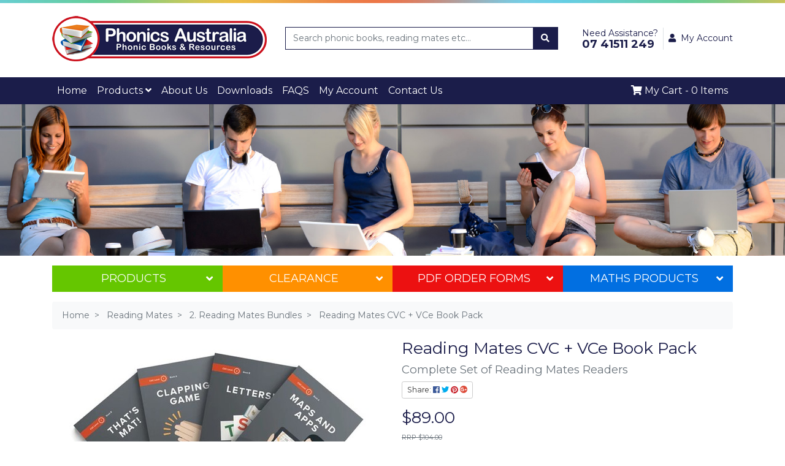

--- FILE ---
content_type: text/html; charset=utf-8
request_url: https://www.phonicsaustralia.com.au/reading-mates-cvc-vce-book-pack
body_size: 44898
content:
<!DOCTYPE html>
<html lang="en">
<head itemscope itemtype="http://schema.org/WebSite">
	<meta http-equiv="Content-Type" content="text/html; charset=utf-8"/>
<meta name="keywords" content="Reading Mates CVC + VCe Book Pack"/>
<meta name="description" content="Reading Mates CVC + VCe Book Pack"/>
 <meta name="viewport" content="width=device-width, initial-scale=1, shrink-to-fit=no">
<meta property="og:image" content="https://www.phonicsaustralia.com.au/assets/full/RMCS.jpg?20231218135041"/>
<meta property="og:title" content="Reading Mates CVC + VCe Book Pack"/>
<meta property="og:site_name" content="Phonics Australia"/>
<meta property="og:type" content="website"/>
<meta property="og:url" content="https://www.phonicsaustralia.com.au/reading-mates-cvc-vce-book-pack"/>
<meta property="og:description" content="Reading Mates CVC + VCe Book Pack"/>

<title itemprop='name'>Reading Mates CVC + VCe Book Pack</title>
<link rel="canonical" href="https://www.phonicsaustralia.com.au/reading-mates-cvc-vce-book-pack" itemprop="url"/>
<link rel="shortcut icon" href="/assets/favicon_logo.png?1768962064"/>
<!-- Neto Assets -->
<link rel="dns-prefetch preconnect" href="//cdn.neto.com.au">
<link rel="dns-prefetch" href="//use.fontawesome.com">
<link rel="dns-prefetch" href="//google-analytics.com">
<link rel="stylesheet" type="text/css" href="https://use.fontawesome.com/releases/v5.2.0/css/all.css" media="all"/>
<link rel="stylesheet" type="text/css" href="https://cdn.neto.com.au/assets/neto-cdn/jquery_ui/1.11.1/css/custom-theme/jquery-ui-1.8.18.custom.css" media="all"/>
<!--[if lte IE 8]>
	<script type="text/javascript" src="https://cdn.neto.com.au/assets/neto-cdn/html5shiv/3.7.0/html5shiv.js"></script>
	<script type="text/javascript" src="https://cdn.neto.com.au/assets/neto-cdn/respond.js/1.3.0/respond.min.js"></script>
<![endif]-->
<!-- Begin: Script 101 -->
<!-- Global site tag (gtag.js) - Google Analytics -->
<script async src="https://www.googletagmanager.com/gtag/js?id=UA-219556163-1"></script>
<script>
  window.dataLayer = window.dataLayer || [];
  function gtag(){dataLayer.push(arguments);}
  gtag('js', new Date());

  gtag('config', 'UA-219556163-1');
</script>

<!-- End: Script 101 -->
<!-- Begin: Script 103 -->
<style>
#c_checkout small.text-muted {
    display: none;
}
</style>
<!-- End: Script 103 -->
<!-- Begin: Script 104 -->
<!-- Google Tag Manager -->
<script>(function(w,d,s,l,i){w[l]=w[l]||[];w[l].push({'gtm.start':
new Date().getTime(),event:'gtm.js'});var f=d.getElementsByTagName(s)[0],
j=d.createElement(s),dl=l!='dataLayer'?'&l='+l:'';j.async=true;j.src=
'https://www.googletagmanager.com/gtm.js?id='+i+dl;f.parentNode.insertBefore(j,f);
})(window,document,'script','dataLayer','GTM-M9FRRJP');
</script>
<!-- End Google Tag Manager -->
<!-- End: Script 104 -->
<!-- Begin: Script 109 -->
<!-- Global site tag (gtag.js) - Google Analytics -->
<script async src="https://www.googletagmanager.com/gtag/js?id=G-0R35KB6R03"></script>
<script>
  window.dataLayer = window.dataLayer || [];
  function gtag(){dataLayer.push(arguments);}
  gtag('js', new Date());
    gtag('config', 'G-0R35KB6R03', {
      send_page_view: false
    });
</script>
<!-- End: Script 109 -->
<!-- Begin: Script 110 -->
<!-- Meta Pixel Code -->
<script>
!function(f,b,e,v,n,t,s)
{if(f.fbq)return;n=f.fbq=function(){n.callMethod?
n.callMethod.apply(n,arguments):n.queue.push(arguments)};
if(!f._fbq)f._fbq=n;n.push=n;n.loaded=!0;n.version='2.0';
n.queue=[];t=b.createElement(e);t.async=!0;
t.src=v;s=b.getElementsByTagName(e)[0];
s.parentNode.insertBefore(t,s)}(window, document,'script',
'https://connect.facebook.net/en_US/fbevents.js');
fbq('init', '617907294123555');
fbq('track', 'PageView');
</script>
<noscript><img height="1" width="1" style="display:none"
src="https://www.facebook.com/tr?id=617907294123555&ev=PageView&noscript=1"
/></noscript>
<!-- End Meta Pixel Code -->
<!-- End: Script 110 -->


	<link rel="preload" href="/assets/themes/2020-10-zellis/css/app.css?1768962064" as="style">
	<link rel="preload" href="/assets/themes/2020-10-zellis/css/style.css?1768962064" as="style">
	<link class="theme-selector" rel="stylesheet" type="text/css" href="/assets/themes/2020-10-zellis/css/app.css?1768962064" media="all"/>
	<link rel="stylesheet" type="text/css" href="/assets/themes/2020-10-zellis/css/style.css?1768962064" media="all"/>
</head>
<body id="n_product" class="n_2020-10-zellis">
   <a href="#main-content" class="sr-only sr-only-focusable">Skip to main content</a>
   <header class="wrapper-header pt-3" aria-label="Header container">
      <div class="container">
         <div class="row pb-2 align-items-center">
            <div class="col-8 col-md-6 col-lg-4 wrapper-logo text-sm-left">
               <a href="https://www.phonicsaustralia.com.au" title="Phonics Australia">
                  <img class="logo" src="/assets/website_logo.png?1768962064" alt="Phonics Australia logo"/>
               </a>
            </div>
            <div class="col-4 col-md-8 d-block d-md-none text-right m-title">
               <button class="navbar-toggler" type="button" data-toggle="collapse" data-target="#navbarMainMenu" aria-controls="navbarMainMenu" aria-expanded="false" aria-label="Toggle navigation">
                  <i class="fa fa-bars fa-lg" aria-hidden="true"></i>
               </button>
               <a class="navbar-toggler d-sm-inline-block d-md-none" href="https://www.phonicsaustralia.com.au/_mycart?tkn=cart&ts=1768962905878908" aria-label="Shopping cart">
                  <i class="fa fa-shopping-cart fa-lg" aria-hidden="true"></i>
                  <span class="badge badge-pill badge-secondary" rel="a2c_item_count">0</span>
               </a>
            </div>
            <div class="d-none d-md-block col-12 col-sm-8 col-md-6 col-lg-5 mvp-5">
               <div class="header-search pt-2 pt-md-0">
                  <form name="productsearch" method="get" action="/" role="search" aria-label="Product search">
                    <input type="hidden" name="rf" value="kw"/>
                    <div class="input-group border">
                      <input class="form-control ajax_search border-0" placeholder="Search phonic books, reading mates etc…" value="" id="name_search" autocomplete="off" name="kw" type="search" aria-label="Input search">
                      <div class="input-group-append">
                         <button type="submit" value="Search" class="btn" aria-label="Search site"><i class="fa fa-search" aria-hidden="true"></i></button>
                      </div>
                   </div>
                </form>
             </div>
          </div>
          <div class="d-none d-md-block col-md-9 col-lg-3 text-right pl-0 mvp-3">
            <nav class="navbar navbar-expand-md justify-content-end p-0">
               <ul class="nav top-nav align-items-center">
                  <li class="nav-item border-right pr-2">
                     <a href="tel:07 41511 249" class="nav-link p-0 d-flex flex-column text-left" style="line-height: 18px;">
                        <span>Need Assistance?</span>
                        <span style="font-size: 18px; font-weight: 700;">07 41511 249</span>
                     </a>
                  </li>
                  <li class="nav-item dropdown ml-1 pl-1">
                     <a href="https://www.phonicsaustralia.com.au/_myacct" role="button" class="nav-link dropdown-toggle p-0 m-acc" data-toggle="dropdown" aria-haspopup="true" aria-expanded="false" aria-label="Account dropdown"><i class="fa fa-user mr-2"></i>My Account</a>
                     <ul class="dropdown-menu dropdown-menu-right">
                        <li><a class="dropdown-item" href="https://www.phonicsaustralia.com.au/_myacct">Account Home</a></li>
                        <li><a class="dropdown-item" href="https://www.phonicsaustralia.com.au/_myacct#orders">Orders</a></li>
                        <li><a class="dropdown-item" href="https://www.phonicsaustralia.com.au/_myacct#quotes">Quotes</a></li>
                        <li><a class="dropdown-item" href="https://www.phonicsaustralia.com.au/_myacct/payrec">Pay Invoices</a></li>
                        <li><a class="dropdown-item" href="https://www.phonicsaustralia.com.au/_myacct/favourites">Reorder</a></li>
                        <li><a class="dropdown-item" href="https://www.phonicsaustralia.com.au/_myacct/wishlist">Wishlists</a></li>
                        <li><a class="dropdown-item" href="https://www.phonicsaustralia.com.au/_myacct/warranty">Resolution Centre</a></li>
                        <li><a class="dropdown-item" href="https://www.phonicsaustralia.com.au/_myacct/edit_account">Edit My Details</a></li>
                        <li><a class="dropdown-item" href="https://www.phonicsaustralia.com.au/_myacct/edit_address">Edit My Address Book</a></li>
                        <li class="divider"><div class="dropdown-divider"></div></li>
                        <span nloader-content-id="8kaZZ5yb0dxbrRt_OXvWDAeJwu04attg8sEUJ1KUVs04aRuy77rwMz-AvD2G3RY79UGsf-03B6tEwCHzjdbuxA" nloader-content="[base64]" nloader-data="auzXFuUXjkoxqnAWWGXO6OovGVFyySgdvA2QYJM6pRc"></span></ul>
                  </li>
                  
                  <li class="d-none d-md-flex d-lg-none dropdown nav-item mr-1 pl-1 border-left">
                     <a href="/_mycart" class="nav-link p-0">
                        <i class="fas fa-shopping-cart" aria-hidden="true"></i> <span class="visible-lg visible-inline-lg">My Cart - </span> <span rel="a2c_item_count">
                        0</span> <span class="visible-lg visible-inline-lg">Items</span>
                     </a>
                  </li>
               </ul>
            </nav>
         </div>
      </div>
   </div>
   <div class="nav-wrapper bg-theme">
      <div class="container">
         <nav class="navbar navbar-expand-md mt-0 mt-md-2 p-0">
           <div class="collapse navbar-collapse" id="navbarMainMenu">
            <form class="d-block d-md-none" name="productsearch" method="get" action="/" role="search" aria-label="Product search">
               <input type="hidden" name="rf" value="kw"/>
               <div class="input-group">
                  <input class="form-control ajax_search" value="" id="name_search-xs" autocomplete="off" name="kw" type="search" aria-label="Input search" placeholder="Search phonic books, reading mates etc…" />
                  <div class="input-group-append">
                     <button type="submit" value="Search" class="btn btn-outline-secondary" aria-label="Search site"><i class="fa fa-search" aria-hidden="true"></i></button>
                  </div>
               </div>
            </form>

            <div class="d-block d-md-none" >
             <div class="">
               <div class="">
                  <ul class="nav navbar-nav flex-column">
                   <li class="nav-item"><a id="mvp" href="/" class="nav-link">Home</a></li>
                   <li class="nav-item"><a id="mvp" href="/products"  data-toggle="collapse" data-target="#demo" class="nav-link dropdown-toggle">Products<span class="fa fa-angle-down d-inline-block"></span></a></li>
                   <div id="demo" class="collapse">
                     <div class="burger-menu">
                        <div class="">
                           <ul class="nav navbar-nav flex-column">
                            <li class="dropdown dropdown-hover">
                              <a href="javascript:;" class="dropdown-toggle">Phonic Books <span><i class="fa fa-angle-down"></i></span></a>
                              <ul class="nav navbar-nav hidden">
                                 <li class=""> <a href="https://www.phonicsaustralia.com.au/phonic-books/beginner-readers-ages-2-6yrs/reading-at-home/" class="nuhover dropdown-toggle">1. Early Years Decodable Readers + Phonics Guide </a>
                              </li><li class=""> <a href="javascript:;" class="dah_subcat nuhover dropdown-toggle">2. Dandelion Launchers - Fiction <span><i class="fa fa-angle-down"></i></span></a>
                              <ul class="nav navbar-nav hidden">
                                 <li><a href="https://www.phonicsaustralia.com.au/phonic-books/beginner-readers-ages-2-6yrs/decodable-beginner-readers/">A. Reading Books</a></li><li><a href="https://www.phonicsaustralia.com.au/phonic-books/beginner-readers-ages-2-6yrs/launchers-workbooks/">B. Activities Workbooks</a></li><li><a href="https://www.phonicsaustralia.com.au/phonic-books/beginner-readers-ages-2-6yrs/beginner-readers-ages-2-6yrs-complete-sets/">C. Complete Sets</a></li>
                              </ul>
                              </li><li class=""> <a href="javascript:;" class="dah_subcat nuhover dropdown-toggle">3. Dandelion Readers <span><i class="fa fa-angle-down"></i></span></a>
                              <ul class="nav navbar-nav hidden">
                                 <li><a href="https://www.phonicsaustralia.com.au/phonic-books/decodable-dandelion-readers/dandelion-readers-extended-phonic-code/">B. Extended Phonic Code Readers</a></li><li><a href="https://www.phonicsaustralia.com.au/phonic-books/beginner-readers-ages-5-8yrs/dandelion-readers-decodable-beginner-reading-books/">A. Reading Books</a></li><li><a href="https://www.phonicsaustralia.com.au/phonic-books/beginner-readers-ages-5-8yrs/dandelion-readers-blackline-master-workbooks/">C. Activities Workbooks</a></li><li><a href="https://www.phonicsaustralia.com.au/phonic-books/beginner-readers-ages-5-8yrs/beginner-readers-ages-5-8yrs-complete-sets/">D. Complete Sets & Bundles</a></li>
                              </ul>
                              </li><li class=""> <a href="javascript:;" class="dah_subcat nuhover dropdown-toggle">5. Catch-up & Older Readers <span><i class="fa fa-angle-down"></i></span></a>
                              <ul class="nav navbar-nav hidden">
                                 <li><a href="https://www.phonicsaustralia.com.au/phonic-books/older-readers-ages-8-14yrs/older-reader-decodable-reading-books/">A. Reading Books</a></li><li><a href="https://www.phonicsaustralia.com.au/phonic-books/older-readers-ages-8-14yrs/older-reader-blackline-master-workbooks/">B. Activities Workbooks</a></li><li><a href="https://www.phonicsaustralia.com.au/phonic-books/older-readers-ages-8-14yrs/older-readers-complete-sets/">C. Complete Sets</a></li><li><a href="https://www.phonicsaustralia.com.au/phonic-books/4.-catch-up-older-readers/d.-hi-lo-chapter-books-morphology/">D. Hi-Lo Chapter Books - Morphology</a></li>
                              </ul>
                              </li><li class=""> <a href="https://www.phonicsaustralia.com.au/phonic-books/bundle-sets/" class="nuhover dropdown-toggle">8. Complete Bundle Set </a>
                              </li><li class=""> <a href="https://www.phonicsaustralia.com.au/phonicbooks/phonic-games" class="nuhover dropdown-toggle">9. Phonic Games </a>
                              </li><li class=""> <a href="javascript:;" class="dah_subcat nuhover dropdown-toggle">2A. Dandelion World - Non-fiction <span><i class="fa fa-angle-down"></i></span></a>
                              <ul class="nav navbar-nav hidden">
                                 <li><a href="https://www.phonicsaustralia.com.au/phonic-books/2a.-decodable-dandelion-world-series-non-fiction/dandelion-world-series-reading-books/">A. Reading Books</a></li><li><a href="https://www.phonicsaustralia.com.au/phonic-books/2a.-decodable-dandelion-world-series-non-fiction/dandelion-world-series-non-fiction-workbooks/">B. Activities Workbooks</a></li><li><a href="https://www.phonicsaustralia.com.au/phonic-books/2a.-dandelion-world-non-fiction/c.-complete-sets/">C. Complete Sets</a></li>
                              </ul>
                              </li><li class=""> <a href="https://www.phonicsaustralia.com.au/phonic-books/4.-decodable-readers-ufli-alignment/" class="nuhover dropdown-toggle">4. Decodable Readers - UFLI Alignment </a>
                              </li><li class=""> <a href="javascript:;" class="dah_subcat nuhover dropdown-toggle">6. Activities Workbooks & Teacher Resources <span><i class="fa fa-angle-down"></i></span></a>
                              <ul class="nav navbar-nav hidden">
                                 <li><a href="https://www.phonicsaustralia.com.au/phonic-books/8.-workbooks-resources/a.-launchers-workbooks/">A. Launchers and World Activities Workbooks</a></li><li><a href="https://www.phonicsaustralia.com.au/phonic-books/8.-workbooks-resources/b.-readers-workbooks/">B. Readers Activities Workbooks</a></li><li><a href="https://www.phonicsaustralia.com.au/phonic-books/8.-workbooks-resources/c.-older-readers-workbooks/">C. Older Readers Activities Workbooks</a></li><li><a href="https://www.phonicsaustralia.com.au/phonic-books/8.-workbooks-resources/d.-additional-workbooks/">D. Additional Workbooks</a></li><li><a href="https://www.phonicsaustralia.com.au/phonic-books/5.-activities-workbooks-teacher-resources/e.-phonics-teacher-guides/">E. Phonics Teacher Guides</a></li>
                              </ul>
                              </li><li class=""> <a href="javascript:;" class="dah_subcat nuhover dropdown-toggle">7. Classroom Bundles <span><i class="fa fa-angle-down"></i></span></a>
                              <ul class="nav navbar-nav hidden">
                                 <li><a href="https://www.phonicsaustralia.com.au/phonic-books/6.-classroom-bundles/a.-classroom-4-packs/">A. Classroom 4 Packs - Readers + Activities Workbooks</a></li><li><a href="https://www.phonicsaustralia.com.au/phonic-books/6.-classroom-bundles/b.-classroom-bundles/">B. Classroom 6 Packs - Readers</a></li><li><a href="https://www.phonicsaustralia.com.au/phonic-books/6.-classroom-bundles/c.-classroom-6-packs-readers-workbook/">C. Classroom 6 Packs - Readers + Activities Workbooks</a></li>
                              </ul>
                              </li>
                              </ul>
                              </li><li class="dropdown dropdown-hover">
                              <a href="javascript:;" class="dropdown-toggle">Decodable Jewels <span><i class="fa fa-angle-down"></i></span></a>
                              <ul class="nav navbar-nav hidden">
                                 <li class=""> <a href="https://www.phonicsaustralia.com.au/decodable-jewels/a.-decodable-readers/" class="nuhover dropdown-toggle">A. Decodable Readers </a>
                              </li><li class=""> <a href="https://www.phonicsaustralia.com.au/decodable-jewels/b.-workbook/" class="nuhover dropdown-toggle">B. Workbook </a>
                              </li><li class=""> <a href="https://www.phonicsaustralia.com.au/decodable-jewels/c.-classroom-packs/" class="nuhover dropdown-toggle">C. Classroom Packs </a>
                              </li>
                              </ul>
                              </li><li class="dropdown dropdown-hover">
                              <a href="javascript:;" class="dropdown-toggle">Decodable Readers Australia <span><i class="fa fa-angle-down"></i></span></a>
                              <ul class="nav navbar-nav hidden">
                                 <li class=""> <a href="https://www.phonicsaustralia.com.au/decodable-readers-australia/bundled-sets/" class="nuhover dropdown-toggle">School Bundles </a>
                              </li><li class=""> <a href="javascript:;" class="dah_subcat nuhover dropdown-toggle">Parent/Tutor and Classroom Resources <span><i class="fa fa-angle-down"></i></span></a>
                              <ul class="nav navbar-nav hidden">
                                 <li><a href="https://www.phonicsaustralia.com.au/decodable-readers-australia/9.-teacher-tutor-parent-resources/teachers-tutors/">A. Teacher and Classroom</a></li><li><a href="https://www.phonicsaustralia.com.au/decodable-readers-australia/9.-teacher-tutor-parent-resources/parents-home/">B. Parents and Tutors</a></li><li><a href="https://www.phonicsaustralia.com.au/decodable-readers-australia/9.-tutor-parent-teacher-classroom-resources/other-resources/">C. Other Resources</a></li>
                              </ul>
                              </li><li class=""> <a href="javascript:;" class="dah_subcat nuhover dropdown-toggle">Student Workbooks <span><i class="fa fa-angle-down"></i></span></a>
                              <ul class="nav navbar-nav hidden">
                                 <li><a href="https://www.phonicsaustralia.com.au/decodable-readers-australia/6.-student-workbooks/a.-individual-workbooks/">A. Individual Workbooks</a></li><li><a href="https://www.phonicsaustralia.com.au/decodable-readers-australia/6.-student-workbooks/b.-classroom-bundles/">B. Classroom Bundles</a></li>
                              </ul>
                              </li><li class=""> <a href="javascript:;" class="dah_subcat nuhover dropdown-toggle">Readers' Theatre and Fluency Passages <span><i class="fa fa-angle-down"></i></span></a>
                              <ul class="nav navbar-nav hidden">
                                 <li><a href="https://www.phonicsaustralia.com.au/decodable-readers-australia/12.-readers-theatre-fluency-passages/readers-theatre/">A. Readers' Theatre</a></li><li><a href="https://www.phonicsaustralia.com.au/decodable-readers-australia/12.-readers-theatre-fluency-passages/fluency-passages/">B. Fluency Passages</a></li>
                              </ul>
                              </li><li class=""> <a href="https://www.phonicsaustralia.com.au/decodable-readers-australia/big-books/" class="nuhover dropdown-toggle">Big Books - Fiction </a>
                              </li><li class=""> <a href="javascript:;" class="dah_subcat nuhover dropdown-toggle">Extended Code  <span><i class="fa fa-angle-down"></i></span></a>
                              <ul class="nav navbar-nav hidden">
                                 <li><a href="https://www.phonicsaustralia.com.au/decodable-readers-australia/7.-extended-code-phonics-focus/a.-individual-sets/">A. Individual Reading Sets</a></li><li><a href="https://www.phonicsaustralia.com.au/decodable-readers-australia/7.-extended-code-phonics-focus/b.-classroom-bundles/">B. Classroom Bundles</a></li>
                              </ul>
                              </li><li class=""> <a href="javascript:;" class="dah_subcat nuhover dropdown-toggle">Decodable Chapter Books - Fiction <span><i class="fa fa-angle-down"></i></span></a>
                              <ul class="nav navbar-nav hidden">
                                 <li><a href="https://www.phonicsaustralia.com.au/decodable-readers-australia/decodable-chapter-books-fiction/a.-individual-reading-sets/">A. Individual Reading Sets</a></li><li><a href="https://www.phonicsaustralia.com.au/decodable-readers-australia/decodable-chapter-books-fiction/b.-classroom-bundles/">B. Classroom Bundles</a></li>
                              </ul>
                              </li><li class=""> <a href="javascript:;" class="dah_subcat nuhover dropdown-toggle">Non-fiction Readers <span><i class="fa fa-angle-down"></i></span></a>
                              <ul class="nav navbar-nav hidden">
                                 <li><a href="https://www.phonicsaustralia.com.au/decodable-readers-australia/5.-non-fiction-readers/a.-individual-reading-sets/">A. Individual Reading Sets</a></li><li><a href="https://www.phonicsaustralia.com.au/decodable-readers-australia/5.-non-fiction-readers/b.-classroom-bundles/">B. Classroom Bundles</a></li>
                              </ul>
                              </li><li class=""> <a href="javascript:;" class="dah_subcat nuhover dropdown-toggle">Decodable Tales - Fiction <span><i class="fa fa-angle-down"></i></span></a>
                              <ul class="nav navbar-nav hidden">
                                 <li><a href="https://www.phonicsaustralia.com.au/decodable-readers-australia/14.-decodable-tales-readers/decodable-tales-individual-reading-sets/">A. Individual Reading Sets</a></li><li><a href="https://www.phonicsaustralia.com.au/decodable-readers-australia/14.-decodable-tales-readers/classroom-guided-reader-bundles/">B. Classroom Bundles</a></li>
                              </ul>
                              </li><li class=""> <a href="javascript:;" class="dah_subcat nuhover dropdown-toggle">Main Readers - Fiction <span><i class="fa fa-angle-down"></i></span></a>
                              <ul class="nav navbar-nav hidden">
                                 <li><a href="https://www.phonicsaustralia.com.au/decodable-readers-australia/2.-main-readers-fiction/a.-individual-reading-sets/">A. Individual Reading Sets</a></li><li><a href="https://www.phonicsaustralia.com.au/decodable-readers-australia/2.-main-readers-fiction/b.-classroom-bundles/">B. Classroom Bundles</a></li>
                              </ul>
                              </li><li class=""> <a href="javascript:;" class="dah_subcat nuhover dropdown-toggle">Early Readers - Fiction <span><i class="fa fa-angle-down"></i></span></a>
                              <ul class="nav navbar-nav hidden">
                                 <li><a href="https://www.phonicsaustralia.com.au/decodable-readers-australia/1.-early-readers-fiction/individual-reading-sets/">A. Individual Reading Sets</a></li><li><a href="https://www.phonicsaustralia.com.au/decodable-readers-australia/1.-early-readers-fiction/classroom-bundles/">B. Classroom Bundles</a></li>
                              </ul>
                              </li>
                              </ul>
                              </li><li class="dropdown dropdown-hover">
                              <a href="javascript:;" class="dropdown-toggle">Forward with Phonics <span><i class="fa fa-angle-down"></i></span></a>
                              <ul class="nav navbar-nav hidden">
                                 <li class=""> <a href="https://www.phonicsaustralia.com.au/frances-woodward-drop-in-series-readers/" class="nuhover dropdown-toggle">1. The Drop-In Series </a>
                              </li><li class=""> <a href="https://www.phonicsaustralia.com.au/resources-for-older-readers/" class="nuhover dropdown-toggle">2. Phonics for Older Learners </a>
                              </li>
                              </ul>
                              </li><li class="dropdown dropdown-hover">
                              <a href="javascript:;" class="dropdown-toggle">Giltedge Publishing <span><i class="fa fa-angle-down"></i></span></a>
                              <ul class="nav navbar-nav hidden">
                                 <li class=""> <a href="https://www.phonicsaustralia.com.au/giltedge-publishing/additional-resources/" class="nuhover dropdown-toggle">Additional Resources </a>
                              </li><li class=""> <a href="javascript:;" class="dah_subcat nuhover dropdown-toggle">Decodable Readers <span><i class="fa fa-angle-down"></i></span></a>
                              <ul class="nav navbar-nav hidden">
                                 <li><a href="https://www.phonicsaustralia.com.au/giltedge-publishing/decodable-readers/big-books/">Bundles</a></li><li><a href="https://www.phonicsaustralia.com.au/giltedge-publishing/decodable-readers/early-readers/">Early Readers</a></li><li><a href="https://www.phonicsaustralia.com.au/giltedge-publishing/decodable-readers/fluent-readers/">Fluent Readers</a></li>
                              </ul>
                              </li><li class=""> <a href="javascript:;" class="dah_subcat nuhover dropdown-toggle">Junior Readers <span><i class="fa fa-angle-down"></i></span></a>
                              <ul class="nav navbar-nav hidden">
                                 <li><a href="https://www.phonicsaustralia.com.au/giltedge-publishing/junior-readers/early-readers/">Early Readers</a></li><li><a href="https://www.phonicsaustralia.com.au/giltedge-publishing/junior-readers/fluent-readers/">Fluent Readers</a></li><li><a href="https://www.phonicsaustralia.com.au/giltedge-publishing/junior-readers/mac-the-sheepdog/">Mac the Sheepdog</a></li>
                              </ul>
                              </li>
                              </ul>
                              </li><li class="">
                              <a href="https://www.phonicsaustralia.com.au/imperfect-or-damaged/" >Imperfect or Damaged </a>
                              </li><li class="dropdown dropdown-hover">
                              <a href="javascript:;" class="dropdown-toggle">Junior Learning <span><i class="fa fa-angle-down"></i></span></a>
                              <ul class="nav navbar-nav hidden">
                                 <li class=""> <a href="https://www.phonicsaustralia.com.au/junior-learning/alphabetic-awareness/" class="nuhover dropdown-toggle">Alphabet Awareness </a>
                              </li><li class=""> <a href="https://www.phonicsaustralia.com.au/junior-learning/classroom-kits/" class="nuhover dropdown-toggle">Classroom Resource Kits </a>
                              </li><li class=""> <a href="https://www.phonicsaustralia.com.au/junior-learning/reading/leveled-readers-non-fiction/" class="nuhover dropdown-toggle">Comprehension </a>
                              </li><li class=""> <a href="javascript:;" class="dah_subcat nuhover dropdown-toggle">Decodable Readers <span><i class="fa fa-angle-down"></i></span></a>
                              <ul class="nav navbar-nav hidden">
                                 <li><a href="https://www.phonicsaustralia.com.au/junior-learning/decodable-readers/the-beanies/">Hi-Lo Decodable Readers</a></li><li><a href="https://www.phonicsaustralia.com.au/junior-learning/decodable-readers/decodable-readers-non-fiction/decodable-readers-non-fiction-science/">Letters and Sounds - Science</a></li><li><a href="https://www.phonicsaustralia.com.au/junior-learning/decodable-readers/letters-and-sounds-non-fiction/">Letters and Sounds - Non-fiction</a></li><li><a href="https://www.phonicsaustralia.com.au/junior-learning/decodable-readers/letters-and-sounds-the-pods/">Letters and Sounds - The Pods</a></li><li><a href="https://www.phonicsaustralia.com.au/junior-learning/letters-sounds/">Letters and Sounds - Fiction</a></li><li><a href="https://www.phonicsaustralia.com.au/junior-learning/decodable-readers/decodable-chapter-books/">Decodable Chapter Books</a></li><li><a href="https://www.phonicsaustralia.com.au/junior-learning/decodable-readers/sound-families/">Letters and Sounds - Sound Families - Fiction</a></li><li><a href="https://www.phonicsaustralia.com.au/junior-learning/decodable-readers/sound-families-non-fiction/">Letters and Sounds - Sound Families - Non-fiction</a></li>
                              </ul>
                              </li><li class=""> <a href="https://www.phonicsaustralia.com.au/junior-learning/reading/leveled-readers-fiction/" class="nuhover dropdown-toggle">General Resources </a>
                              </li><li class=""> <a href="https://www.phonicsaustralia.com.au/junior-learning/literacy/" class="nuhover dropdown-toggle">Phonemic Awareness </a>
                              </li><li class=""> <a href="https://www.phonicsaustralia.com.au/junior-learning/phonics/" class="nuhover dropdown-toggle">Phonics </a>
                              </li><li class=""> <a href="https://www.phonicsaustralia.com.au/reading/" class="nuhover dropdown-toggle">Reading Support </a>
                              </li><li class=""> <a href="https://www.phonicsaustralia.com.au/junior-learning/speaking-listening/" class="nuhover dropdown-toggle">Speaking and Listening </a>
                              </li><li class=""> <a href="https://www.phonicsaustralia.com.au/junior-learning/spelling-punctuation-grammar/" class="nuhover dropdown-toggle">Spelling, Punctuation and Grammar </a>
                              </li><li class=""> <a href="https://www.phonicsaustralia.com.au/junior-learning/workbooks/" class="nuhover dropdown-toggle">Teacher Resources and Workbooks </a>
                              </li>
                              </ul>
                              </li><li class="dropdown dropdown-hover">
                              <a href="javascript:;" class="dropdown-toggle">Little Learners <span><i class="fa fa-angle-down"></i></span></a>
                              <ul class="nav navbar-nav hidden">
                                 <li class=""> <a href="https://www.phonicsaustralia.com.au/parent-home-education/" class="nuhover dropdown-toggle">6. Additional Resources </a>
                              </li><li class=""> <a href="javascript:;" class="dah_subcat nuhover dropdown-toggle">1. Decodable Readers - Fiction <span><i class="fa fa-angle-down"></i></span></a>
                              <ul class="nav navbar-nav hidden">
                                 <li><a href="https://www.phonicsaustralia.com.au/little-learners/decodable-books/stage-7/">A. Pip and Tim Series</a></li><li><a href="https://www.phonicsaustralia.com.au/little-learners/decodable-books/foundation/">B. Wiz Kids Series</a></li><li><a href="https://www.phonicsaustralia.com.au/little-learners/1.-decodable-readers-fiction/c.-fox-kid-series/">C. Fox Kid Series</a></li>
                              </ul>
                              </li><li class=""> <a href="javascript:;" class="dah_subcat nuhover dropdown-toggle">2. Decodable Readers - Non-fiction <span><i class="fa fa-angle-down"></i></span></a>
                              <ul class="nav navbar-nav hidden">
                                 <li><a href="https://www.phonicsaustralia.com.au/little-learners/2.-decodable-readers-non-fiction/1.-stages-1-6-reading-books/">A. Stages 1-6 Reading Books</a></li><li><a href="https://www.phonicsaustralia.com.au/little-learners/2.-decodable-readers-non-fiction/2.-stage-7-reading-books/">B. Stage 7 Reading Books</a></li><li><a href="https://www.phonicsaustralia.com.au/little-learners/2.-decodable-readers-non-fiction/3.-bundles/">C. Bundles</a></li><li><a href="https://www.phonicsaustralia.com.au/little-learners/2.-decodable-readers-non-fiction/d.-classroom-resources/">D. Classroom Resources</a></li>
                              </ul>
                              </li><li class=""> <a href="javascript:;" class="dah_subcat nuhover dropdown-toggle">3. Bundles and School Packs <span><i class="fa fa-angle-down"></i></span></a>
                              <ul class="nav navbar-nav hidden">
                                 <li><a href="https://www.phonicsaustralia.com.au/little-learners/3.-bundles-and-school-packs/a.-bundles/~-408">A. Bundles</a></li><li><a href="https://www.phonicsaustralia.com.au/little-learners/3.-bundles-and-school-packs/a.-bundles/">B. School Packs</a></li>
                              </ul>
                              </li><li class=""> <a href="https://www.phonicsaustralia.com.au/little-learners/teacher-resources/~-270" class="nuhover dropdown-toggle">4. Teacher Resources </a>
                              </li><li class=""> <a href="javascript:;" class="dah_subcat nuhover dropdown-toggle">5. Games <span><i class="fa fa-angle-down"></i></span></a>
                              <ul class="nav navbar-nav hidden">
                                 <li><a href="https://www.phonicsaustralia.com.au/little-learners/5.-games/a.-word-games/">A. Word Games</a></li><li><a href="https://www.phonicsaustralia.com.au/little-learners/5.-games/b.-additional-games/">B. Additional Games</a></li>
                              </ul>
                              </li>
                              </ul>
                              </li><li class="dropdown dropdown-hover">
                              <a href="javascript:;" class="dropdown-toggle">Maths Products <span><i class="fa fa-angle-down"></i></span></a>
                              <ul class="nav navbar-nav hidden">
                                 <li class=""> <a href="https://www.phonicsaustralia.com.au/maths-products/activities-games/" class="nuhover dropdown-toggle">Activities + Games </a>
                              </li><li class=""> <a href="https://www.phonicsaustralia.com.au/maths-products/algebra/" class="nuhover dropdown-toggle">Algebra </a>
                              </li><li class=""> <a href="https://www.phonicsaustralia.com.au/maths-products/calculating/" class="nuhover dropdown-toggle">Calculating </a>
                              </li><li class=""> <a href="https://www.phonicsaustralia.com.au/maths-products/counting-understanding/" class="nuhover dropdown-toggle">Counting + Understanding </a>
                              </li><li class=""> <a href="https://www.phonicsaustralia.com.au/maths-products/fractions-equivalents/" class="nuhover dropdown-toggle">Fractions + Equivalents </a>
                              </li><li class=""> <a href="https://www.phonicsaustralia.com.au/maths-products/place-value/" class="nuhover dropdown-toggle">Place Value </a>
                              </li><li class=""> <a href="https://www.phonicsaustralia.com.au/maths-products/problem-solving/" class="nuhover dropdown-toggle">Problem Solving </a>
                              </li><li class=""> <a href="https://www.phonicsaustralia.com.au/maths-products/shapes-other-resources/" class="nuhover dropdown-toggle">Shapes + Other Resources </a>
                              </li><li class=""> <a href="https://www.phonicsaustralia.com.au/maths-products/time-measurement/" class="nuhover dropdown-toggle">Time + Measurement </a>
                              </li>
                              </ul>
                              </li><li class="dropdown dropdown-hover">
                              <a href="javascript:;" class="dropdown-toggle">Mrs Wordsmith <span><i class="fa fa-angle-down"></i></span></a>
                              <ul class="nav navbar-nav hidden">
                                 <li class=""> <a href="https://www.phonicsaustralia.com.au/mrs-wordsmith/early-readers-aged-4-6yrs/" class="nuhover dropdown-toggle">Mrs Wordsmith Resources - Limited Stock </a>
                              </li>
                              </ul>
                              </li><li class="dropdown dropdown-hover">
                              <a href="javascript:;" class="dropdown-toggle">PLD Literacy <span><i class="fa fa-angle-down"></i></span></a>
                              <ul class="nav navbar-nav hidden">
                                 <li class=""> <a href="https://www.phonicsaustralia.com.au/pld-literacy/a.-decodable-readers-foundation/" class="nuhover dropdown-toggle">A. Decodable Readers - Foundation </a>
                              </li><li class=""> <a href="https://www.phonicsaustralia.com.au/pld-literacy/b.-decodable-readers-year-1/" class="nuhover dropdown-toggle">B. Decodable Readers - Year 1 </a>
                              </li><li class=""> <a href="https://www.phonicsaustralia.com.au/pld-literacy/c.-classroom-packs/" class="nuhover dropdown-toggle">C. Classroom Packs </a>
                              </li>
                              </ul>
                              </li><li class="dropdown dropdown-hover">
                              <a href="javascript:;" class="dropdown-toggle">Pocket Rockets <span><i class="fa fa-angle-down"></i></span></a>
                              <ul class="nav navbar-nav hidden">
                                 <li class=""> <a href="https://www.phonicsaustralia.com.au/pocket-rockets/pocket-rockets-mini-booklets/" class="nuhover dropdown-toggle">2. Mini Booklets </a>
                              </li><li class=""> <a href="https://www.phonicsaustralia.com.au/pocket-rockets/pocket-rocket-reading-books/" class="nuhover dropdown-toggle">1. Reading Books </a>
                              </li><li class=""> <a href="https://www.phonicsaustralia.com.au/bundle-sets/pocket-rocket-bundle-sets/" class="nuhover dropdown-toggle">3. Bundles + Teacher/Parent Pack </a>
                              </li>
                              </ul>
                              </li><li class="dropdown dropdown-hover">
                              <a href="javascript:;" class="dropdown-toggle">Reading Mates <span><i class="fa fa-angle-down"></i></span></a>
                              <ul class="nav navbar-nav hidden">
                                 <li class=""> <a href="https://www.phonicsaustralia.com.au/reading-mates/reading-mates-readers/" class="nuhover dropdown-toggle">1. Reading Mates Readers </a>
                              </li><li class=""> <a href="https://www.phonicsaustralia.com.au/reading-mates/reading-mates-bundles/" class="nuhover dropdown-toggle">2. Reading Mates Bundles </a>
                              </li>
                              </ul>
                              </li><li class="">
                              <a href="https://www.phonicsaustralia.com.au/reading-success-in-action/" >Reading Success in Action </a>
                              </li><li class="">
                              <a href="https://www.phonicsaustralia.com.au/run-out-specials/" >Run Out Specials </a>
                              </li><li class="dropdown dropdown-hover">
                              <a href="javascript:;" class="dropdown-toggle">Smart Kids <span><i class="fa fa-angle-down"></i></span></a>
                              <ul class="nav navbar-nav hidden">
                                 <li class=""> <a href="javascript:;" class="dah_subcat nuhover dropdown-toggle">1. Decodable Readers - Fiction <span><i class="fa fa-angle-down"></i></span></a>
                              <ul class="nav navbar-nav hidden">
                                 <li><a href="https://www.phonicsaustralia.com.au/smart-kids/decodable-readers-fiction/individual-reader-sets/">A. Individual Reading Sets</a></li><li><a href="https://www.phonicsaustralia.com.au/smart-kids/decodable-readers-fiction/guided-reading-sets/">B. Guided Reading Sets</a></li><li><a href="https://www.phonicsaustralia.com.au/smart-kids/decodable-readers-fiction/mog-and-gom-decodable-readers/">C. Mog and Gom Decodable Readers</a></li>
                              </ul>
                              </li><li class=""> <a href="javascript:;" class="dah_subcat nuhover dropdown-toggle">2. Decodable Readers - Non-Fiction <span><i class="fa fa-angle-down"></i></span></a>
                              <ul class="nav navbar-nav hidden">
                                 <li><a href="https://www.phonicsaustralia.com.au/smart-kids/decodable-readers-non-fiction/individual-reader-sets/">A. Individual Reading Sets</a></li><li><a href="https://www.phonicsaustralia.com.au/smart-kids/decodable-readers-non-fiction/guided-reading-sets/">B. Guided Reading Sets</a></li>
                              </ul>
                              </li><li class=""> <a href="https://www.phonicsaustralia.com.au/smart-kids/2a.-decodable-readers-alternative-spellings/" class="nuhover dropdown-toggle">2A. Decodable Readers - Alternative Spellings </a>
                              </li><li class=""> <a href="javascript:;" class="dah_subcat nuhover dropdown-toggle">3. Mog and Gom Decodable Readers <span><i class="fa fa-angle-down"></i></span></a>
                              <ul class="nav navbar-nav hidden">
                                 <li><a href="https://www.phonicsaustralia.com.au/smart-kids/mog-and-gom-decodable-readers/individual-reading-sets/">A. Individual Reading Sets</a></li><li><a href="https://www.phonicsaustralia.com.au/smart-kids/mog-and-gom-decodable-readers/additional-resources/">B. Additional Resources</a></li>
                              </ul>
                              </li><li class=""> <a href="https://www.phonicsaustralia.com.au/smart-kids-resources/grammar-sentences" class="nuhover dropdown-toggle">4. Grammar and Sentences </a>
                              </li><li class=""> <a href="https://www.phonicsaustralia.com.au/smart-kids/5.-literacy-resources/" class="nuhover dropdown-toggle">5. Literacy Resources </a>
                              </li><li class=""> <a href="https://www.phonicsaustralia.com.au/smart-kids/reading-language-comprehension" class="nuhover dropdown-toggle">6. Reading, Language and Comprehension </a>
                              </li><li class=""> <a href="https://www.phonicsaustralia.com.au/smart-kids-resources/speaking-listening-games" class="nuhover dropdown-toggle">7. Speaking and Listening </a>
                              </li><li class=""> <a href="javascript:;" class="dah_subcat nuhover dropdown-toggle">8. Spelling <span><i class="fa fa-angle-down"></i></span></a>
                              <ul class="nav navbar-nav hidden">
                                 <li><a href="https://www.phonicsaustralia.com.au/smart-kids-resources/spelling-games/spelling-games">SPELLING GAMES</a></li><li><a href="https://www.phonicsaustralia.com.au/smart-kids-resources/spelling-games/spelling-patterns">SPELLING PATTERNS</a></li><li><a href="https://www.phonicsaustralia.com.au/smart-kids-resources/spelling-games/spelling-rules">SPELLING RULES</a></li>
                              </ul>
                              </li><li class=""> <a href="https://www.phonicsaustralia.com.au/smart-kids/9.-teacher-resources/" class="nuhover dropdown-toggle">9. Teacher Resources </a>
                              </li>
                              </ul>
                              </li><li class="dropdown dropdown-hover">
                              <a href="javascript:;" class="dropdown-toggle">Sound Waves <span><i class="fa fa-angle-down"></i></span></a>
                              <ul class="nav navbar-nav hidden">
                                 <li class=""> <a href="https://www.phonicsaustralia.com.au/sound-waves-decodable-readers/foundation-beginner-readers/" class="nuhover dropdown-toggle">A. Foundation Beginner Readers </a>
                              </li><li class=""> <a href="https://www.phonicsaustralia.com.au/sound-waves-decodable-readers/year-1-decodable-readers/" class="nuhover dropdown-toggle">B. Year 1 Decodable Readers </a>
                              </li><li class=""> <a href="https://www.phonicsaustralia.com.au/sound-waves-decodable-readers/classroom-packs/" class="nuhover dropdown-toggle">C. Classroom Packs </a>
                              </li>
                              </ul>
                              </li><li class="dropdown dropdown-hover">
                              <a href="javascript:;" class="dropdown-toggle">Spelfabet <span><i class="fa fa-angle-down"></i></span></a>
                              <ul class="nav navbar-nav hidden">
                                 <li class=""> <a href="https://www.phonicsaustralia.com.au/spelfabet/short-vowel-card-game/" class="nuhover dropdown-toggle">Short Vowel Card Game </a>
                              </li>
                              </ul>
                              </li><li class="dropdown dropdown-hover">
                              <a href="javascript:;" class="dropdown-toggle">Sunshine Books <span><i class="fa fa-angle-down"></i></span></a>
                              <ul class="nav navbar-nav hidden">
                                 <li class=""> <a href="javascript:;" class="dah_subcat nuhover dropdown-toggle">B. Bundles + Teacher Resources <span><i class="fa fa-angle-down"></i></span></a>
                              <ul class="nav navbar-nav hidden">
                                 <li><a href="https://www.phonicsaustralia.com.au/sunshine-books/bundles-teacher-resources/school-bundles/~-375">School Bundles</a></li><li><a href="https://www.phonicsaustralia.com.au/sunshine-books/bundles-teacher-resources/school-bundles/">Teacher Resources</a></li>
                              </ul>
                              </li><li class=""> <a href="javascript:;" class="dah_subcat nuhover dropdown-toggle">A. Decodable Readers <span><i class="fa fa-angle-down"></i></span></a>
                              <ul class="nav navbar-nav hidden">
                                 <li><a href="https://www.phonicsaustralia.com.au/smart-kids/decodable-readers-non-fiction/series-1/">1. Series 1</a></li><li><a href="https://www.phonicsaustralia.com.au/smart-kids/decodable-readers-fiction/series-2/">2. Series 2</a></li><li><a href="https://www.phonicsaustralia.com.au/sunshine-books/a.-decodable-readers/reading-road/">3. Reading Road</a></li><li><a href="https://www.phonicsaustralia.com.au/sunshine-books/a.-decodable-readers/4.-reading-adventures/">4. Reading Adventures</a></li>
                              </ul>
                              </li><li class=""> <a href="https://www.phonicsaustralia.com.au/sunshine-books/decodable-books/manipulative-resources/" class="nuhover dropdown-toggle">C. Decodable Games </a>
                              </li>
                              </ul>
                              </li>
                        </ul>
                     </div>
                  </div>
               </div>
               </ul>
         </div>
      </div>
   </div>


   <ul class="nav navbar-nav mr-auto m-menubar" role="navigation" aria-label="Main menu">
    <li class="nav-item" id="m-product"><a id="mvp" href="/" class="nav-link">Home</a></li>
    <li class="nav-item dropdown dropdown-hover position-static" id="m-product"><a id="mvp" href="/products" class="nav-link dropdown-toggle">Products <span class="fa fa-angle-down d-none d-md-inline-block"></span></a>
    <ul class="dropdown-menu bg-theme p-3 mt-0 mega-menu w-100"><li class="nav-item d-inline-block w-100 "> <a href="https://www.phonicsaustralia.com.au/phonicbooks" class="nav-link font-weight-bold text-uppercase pb-0 ">Phonic Books</a>
         <ul class="nav p-0 m-0">
            <li class="nav-item">
         <a href="https://www.phonicsaustralia.com.au/phonic-books/beginner-readers-ages-2-6yrs/reading-at-home/" class="nav-link py-1">1. Early Years Decodable Readers + Phonics Guide</a>
      </li><li class="nav-item">
         <a href="https://www.phonicsaustralia.com.au/phonic-books/beginner-readers-ages-2-6yrs/" class="nav-link py-1">2. Dandelion Launchers - Fiction</a>
      </li><li class="nav-item">
         <a href="https://www.phonicsaustralia.com.au/phonicbooks/beginnerreaders5-8" class="nav-link py-1">3. Dandelion Readers</a>
      </li><li class="nav-item">
         <a href="https://www.phonicsaustralia.com.au/phonicbooks/catchup8-14" class="nav-link py-1">5. Catch-up & Older Readers</a>
      </li><li class="nav-item">
         <a href="https://www.phonicsaustralia.com.au/phonic-books/bundle-sets/" class="nav-link py-1">8. Complete Bundle Set</a>
      </li><li class="nav-item">
         <a href="https://www.phonicsaustralia.com.au/phonicbooks/phonic-games" class="nav-link py-1">9. Phonic Games</a>
      </li><li class="nav-item">
         <a href="https://www.phonicsaustralia.com.au/phonic-books/2a.-dandelion-world-readers-non-fiction/" class="nav-link py-1">2A. Dandelion World - Non-fiction</a>
      </li><li class="nav-item">
         <a href="https://www.phonicsaustralia.com.au/phonic-books/4.-decodable-readers-ufli-alignment/" class="nav-link py-1">4. Decodable Readers - UFLI Alignment</a>
      </li><li class="nav-item">
         <a href="https://www.phonicsaustralia.com.au/phonicbooks/workbooks" class="nav-link py-1">6. Activities Workbooks & Teacher Resources</a>
      </li><li class="nav-item">
         <a href="https://www.phonicsaustralia.com.au/phonic-books/classroom-bundles/" class="nav-link py-1">7. Classroom Bundles</a>
      </li>
         </ul>
         </li><li class="nav-item d-inline-block w-100 "> <a href="https://www.phonicsaustralia.com.au/decodable-jewels/" class="nav-link font-weight-bold text-uppercase pb-0 ">Decodable Jewels</a>
         <ul class="nav p-0 m-0">
            <li class="nav-item">
         <a href="https://www.phonicsaustralia.com.au/decodable-jewels/a.-decodable-readers/" class="nav-link py-1">A. Decodable Readers</a>
      </li><li class="nav-item">
         <a href="https://www.phonicsaustralia.com.au/decodable-jewels/b.-workbook/" class="nav-link py-1">B. Workbook</a>
      </li><li class="nav-item">
         <a href="https://www.phonicsaustralia.com.au/decodable-jewels/c.-classroom-packs/" class="nav-link py-1">C. Classroom Packs</a>
      </li>
         </ul>
         </li><li class="nav-item d-inline-block w-100 "> <a href="https://www.phonicsaustralia.com.au/decodable-readers-australia/" class="nav-link font-weight-bold text-uppercase pb-0 ">Decodable Readers Australia</a>
         <ul class="nav p-0 m-0">
            <li class="nav-item">
         <a href="https://www.phonicsaustralia.com.au/decodable-readers-australia/bundled-sets/" class="nav-link py-1">School Bundles</a>
      </li><li class="nav-item">
         <a href="https://www.phonicsaustralia.com.au/decodable-readers-australia/teacher-tutor-parent-rescources/" class="nav-link py-1">Parent/Tutor and Classroom Resources</a>
      </li><li class="nav-item">
         <a href="https://www.phonicsaustralia.com.au/decodable-readers-australia/13.-phonic-workbooks/" class="nav-link py-1">Student Workbooks</a>
      </li><li class="nav-item">
         <a href="https://www.phonicsaustralia.com.au/decodable-readers-australia/12.-readers-theatre-fluency-passages/" class="nav-link py-1">Readers' Theatre and Fluency Passages</a>
      </li><li class="nav-item">
         <a href="https://www.phonicsaustralia.com.au/decodable-readers-australia/big-books/" class="nav-link py-1">Big Books - Fiction</a>
      </li><li class="nav-item">
         <a href="https://www.phonicsaustralia.com.au/decodable-readers-australia/extended-code-phonic-focus/" class="nav-link py-1">Extended Code </a>
      </li><li class="nav-item">
         <a href="https://www.phonicsaustralia.com.au/decodable-readers-australia/5.-decodable-chapter-books-fiction/" class="nav-link py-1">Decodable Chapter Books - Fiction</a>
      </li><li class="nav-item">
         <a href="https://www.phonicsaustralia.com.au/decodable-readers-australia/11.-decodable-readers-nonfiction/" class="nav-link py-1">Non-fiction Readers</a>
      </li><li class="nav-item">
         <a href="https://www.phonicsaustralia.com.au/decodable-readers-australia/decodable-tales/" class="nav-link py-1">Decodable Tales - Fiction</a>
      </li><li class="nav-item">
         <a href="https://www.phonicsaustralia.com.au/decodable-readers-australia/reading-book-sets/" class="nav-link py-1">Main Readers - Fiction</a>
      </li><li class="nav-item">
         <a href="https://www.phonicsaustralia.com.au/decodable-readers-australia/reading-book-sets/early-reader-book-sets/" class="nav-link py-1">Early Readers - Fiction</a>
      </li>
         </ul>
         </li><li class="nav-item d-inline-block w-100 "> <a href="https://www.phonicsaustralia.com.au/resources-for-adult-learners/" class="nav-link font-weight-bold text-uppercase pb-0 ">Forward with Phonics</a>
         <ul class="nav p-0 m-0">
            <li class="nav-item">
         <a href="https://www.phonicsaustralia.com.au/frances-woodward-drop-in-series-readers/" class="nav-link py-1">1. The Drop-In Series</a>
      </li><li class="nav-item">
         <a href="https://www.phonicsaustralia.com.au/resources-for-older-readers/" class="nav-link py-1">2. Phonics for Older Learners</a>
      </li>
         </ul>
         </li><li class="nav-item d-inline-block w-100 "> <a href="https://www.phonicsaustralia.com.au/assessment/" class="nav-link font-weight-bold text-uppercase pb-0 ">Giltedge Publishing</a>
         <ul class="nav p-0 m-0">
            <li class="nav-item">
         <a href="https://www.phonicsaustralia.com.au/giltedge-publishing/additional-resources/" class="nav-link py-1">Additional Resources</a>
      </li><li class="nav-item">
         <a href="https://www.phonicsaustralia.com.au/giltedge-publishing/decodable-readers/" class="nav-link py-1">Decodable Readers</a>
      </li><li class="nav-item">
         <a href="https://www.phonicsaustralia.com.au/giltedge-publishing/junior-readers/" class="nav-link py-1">Junior Readers</a>
      </li>
         </ul>
         </li><li class="nav-item d-inline-block w-100 "> <a href="https://www.phonicsaustralia.com.au/imperfect-or-damaged/" class="nav-link font-weight-bold text-uppercase ">Imperfect or Damaged</a>
         </li><li class="nav-item d-inline-block w-100 "> <a href="https://www.phonicsaustralia.com.au/junior-learning/" class="nav-link font-weight-bold text-uppercase pb-0 ">Junior Learning</a>
         <ul class="nav p-0 m-0">
            <li class="nav-item">
         <a href="https://www.phonicsaustralia.com.au/junior-learning/alphabetic-awareness/" class="nav-link py-1">Alphabet Awareness</a>
      </li><li class="nav-item">
         <a href="https://www.phonicsaustralia.com.au/junior-learning/classroom-kits/" class="nav-link py-1">Classroom Resource Kits</a>
      </li><li class="nav-item">
         <a href="https://www.phonicsaustralia.com.au/junior-learning/reading/leveled-readers-non-fiction/" class="nav-link py-1">Comprehension</a>
      </li><li class="nav-item">
         <a href="https://www.phonicsaustralia.com.au/junior-learning/decodable-readers/" class="nav-link py-1">Decodable Readers</a>
      </li><li class="nav-item">
         <a href="https://www.phonicsaustralia.com.au/junior-learning/reading/leveled-readers-fiction/" class="nav-link py-1">General Resources</a>
      </li><li class="nav-item">
         <a href="https://www.phonicsaustralia.com.au/junior-learning/literacy/" class="nav-link py-1">Phonemic Awareness</a>
      </li><li class="nav-item">
         <a href="https://www.phonicsaustralia.com.au/junior-learning/phonics/" class="nav-link py-1">Phonics</a>
      </li><li class="nav-item">
         <a href="https://www.phonicsaustralia.com.au/reading/" class="nav-link py-1">Reading Support</a>
      </li><li class="nav-item">
         <a href="https://www.phonicsaustralia.com.au/junior-learning/speaking-listening/" class="nav-link py-1">Speaking and Listening</a>
      </li><li class="nav-item">
         <a href="https://www.phonicsaustralia.com.au/junior-learning/spelling-punctuation-grammar/" class="nav-link py-1">Spelling, Punctuation and Grammar</a>
      </li><li class="nav-item">
         <a href="https://www.phonicsaustralia.com.au/junior-learning/workbooks/" class="nav-link py-1">Teacher Resources and Workbooks</a>
      </li>
         </ul>
         </li><li class="nav-item d-inline-block w-100 "> <a href="https://www.phonicsaustralia.com.au/littlelearners" class="nav-link font-weight-bold text-uppercase pb-0 ">Little Learners</a>
         <ul class="nav p-0 m-0">
            <li class="nav-item">
         <a href="https://www.phonicsaustralia.com.au/parent-home-education/" class="nav-link py-1">6. Additional Resources</a>
      </li><li class="nav-item">
         <a href="https://www.phonicsaustralia.com.au/little-learners/decodable-books/" class="nav-link py-1">1. Decodable Readers - Fiction</a>
      </li><li class="nav-item">
         <a href="https://www.phonicsaustralia.com.au/little-learners/4.-decodable-non-fiction-readers/" class="nav-link py-1">2. Decodable Readers - Non-fiction</a>
      </li><li class="nav-item">
         <a href="https://www.phonicsaustralia.com.au/little-learners/school-packs-bundles/" class="nav-link py-1">3. Bundles and School Packs</a>
      </li><li class="nav-item">
         <a href="https://www.phonicsaustralia.com.au/little-learners/teacher-resources/~-270" class="nav-link py-1">4. Teacher Resources</a>
      </li><li class="nav-item">
         <a href="https://www.phonicsaustralia.com.au/little-learners/games/" class="nav-link py-1">5. Games</a>
      </li>
         </ul>
         </li><li class="nav-item d-inline-block w-100 "> <a href="https://www.phonicsaustralia.com.au/maths-products/" class="nav-link font-weight-bold text-uppercase pb-0 ">Maths Products</a>
         <ul class="nav p-0 m-0">
            <li class="nav-item">
         <a href="https://www.phonicsaustralia.com.au/maths-products/activities-games/" class="nav-link py-1">Activities + Games</a>
      </li><li class="nav-item">
         <a href="https://www.phonicsaustralia.com.au/maths-products/algebra/" class="nav-link py-1">Algebra</a>
      </li><li class="nav-item">
         <a href="https://www.phonicsaustralia.com.au/maths-products/calculating/" class="nav-link py-1">Calculating</a>
      </li><li class="nav-item">
         <a href="https://www.phonicsaustralia.com.au/maths-products/counting-understanding/" class="nav-link py-1">Counting + Understanding</a>
      </li><li class="nav-item">
         <a href="https://www.phonicsaustralia.com.au/maths-products/fractions-equivalents/" class="nav-link py-1">Fractions + Equivalents</a>
      </li><li class="nav-item">
         <a href="https://www.phonicsaustralia.com.au/maths-products/place-value/" class="nav-link py-1">Place Value</a>
      </li><li class="nav-item">
         <a href="https://www.phonicsaustralia.com.au/maths-products/problem-solving/" class="nav-link py-1">Problem Solving</a>
      </li><li class="nav-item">
         <a href="https://www.phonicsaustralia.com.au/maths-products/shapes-other-resources/" class="nav-link py-1">Shapes + Other Resources</a>
      </li><li class="nav-item">
         <a href="https://www.phonicsaustralia.com.au/maths-products/time-measurement/" class="nav-link py-1">Time + Measurement</a>
      </li>
         </ul>
         </li><li class="nav-item d-inline-block w-100 "> <a href="https://www.phonicsaustralia.com.au/mrs-wordsmith/" class="nav-link font-weight-bold text-uppercase pb-0 ">Mrs Wordsmith</a>
         <ul class="nav p-0 m-0">
            <li class="nav-item">
         <a href="https://www.phonicsaustralia.com.au/mrs-wordsmith/early-readers-aged-4-6yrs/" class="nav-link py-1">Mrs Wordsmith Resources - Limited Stock</a>
      </li>
         </ul>
         </li><li class="nav-item d-inline-block w-100 "> <a href="https://www.phonicsaustralia.com.au/pld-literacy/" class="nav-link font-weight-bold text-uppercase pb-0 ">PLD Literacy</a>
         <ul class="nav p-0 m-0">
            <li class="nav-item">
         <a href="https://www.phonicsaustralia.com.au/pld-literacy/a.-decodable-readers-foundation/" class="nav-link py-1">A. Decodable Readers - Foundation</a>
      </li><li class="nav-item">
         <a href="https://www.phonicsaustralia.com.au/pld-literacy/b.-decodable-readers-year-1/" class="nav-link py-1">B. Decodable Readers - Year 1</a>
      </li><li class="nav-item">
         <a href="https://www.phonicsaustralia.com.au/pld-literacy/c.-classroom-packs/" class="nav-link py-1">C. Classroom Packs</a>
      </li>
         </ul>
         </li><li class="nav-item d-inline-block w-100 "> <a href="https://www.phonicsaustralia.com.au/pocket-rockets" class="nav-link font-weight-bold text-uppercase pb-0 ">Pocket Rockets</a>
         <ul class="nav p-0 m-0">
            <li class="nav-item">
         <a href="https://www.phonicsaustralia.com.au/pocket-rockets/pocket-rockets-mini-booklets/" class="nav-link py-1">2. Mini Booklets</a>
      </li><li class="nav-item">
         <a href="https://www.phonicsaustralia.com.au/pocket-rockets/pocket-rocket-reading-books/" class="nav-link py-1">1. Reading Books</a>
      </li><li class="nav-item">
         <a href="https://www.phonicsaustralia.com.au/bundle-sets/pocket-rocket-bundle-sets/" class="nav-link py-1">3. Bundles + Teacher/Parent Pack</a>
      </li>
         </ul>
         </li><li class="nav-item d-inline-block w-100 "> <a href="https://www.phonicsaustralia.com.au/reading-mates/~-205" class="nav-link font-weight-bold text-uppercase pb-0 ">Reading Mates</a>
         <ul class="nav p-0 m-0">
            <li class="nav-item">
         <a href="https://www.phonicsaustralia.com.au/reading-mates/reading-mates-readers/" class="nav-link py-1">1. Reading Mates Readers</a>
      </li><li class="nav-item">
         <a href="https://www.phonicsaustralia.com.au/reading-mates/reading-mates-bundles/" class="nav-link py-1">2. Reading Mates Bundles</a>
      </li>
         </ul>
         </li><li class="nav-item d-inline-block w-100 "> <a href="https://www.phonicsaustralia.com.au/reading-success-in-action/" class="nav-link font-weight-bold text-uppercase ">Reading Success in Action</a>
         </li><li class="nav-item d-inline-block w-100 "> <a href="https://www.phonicsaustralia.com.au/run-out-specials/" class="nav-link font-weight-bold text-uppercase ">Run Out Specials</a>
         </li><li class="nav-item d-inline-block w-100 "> <a href="https://www.phonicsaustralia.com.au/smart-kids-resources" class="nav-link font-weight-bold text-uppercase pb-0 ">Smart Kids</a>
         <ul class="nav p-0 m-0">
            <li class="nav-item">
         <a href="https://www.phonicsaustralia.com.au/smart-kids/decodable-readers/" class="nav-link py-1">1. Decodable Readers - Fiction</a>
      </li><li class="nav-item">
         <a href="https://www.phonicsaustralia.com.au/smart-kids/decodable-readers-non-fiction/" class="nav-link py-1">2. Decodable Readers - Non-Fiction</a>
      </li><li class="nav-item">
         <a href="https://www.phonicsaustralia.com.au/smart-kids/2a.-decodable-readers-alternative-spellings/" class="nav-link py-1">2A. Decodable Readers - Alternative Spellings</a>
      </li><li class="nav-item">
         <a href="https://www.phonicsaustralia.com.au/smart-kids/3.-mog-and-gom-decodable-readers/" class="nav-link py-1">3. Mog and Gom Decodable Readers</a>
      </li><li class="nav-item">
         <a href="https://www.phonicsaustralia.com.au/smart-kids-resources/grammar-sentences" class="nav-link py-1">4. Grammar and Sentences</a>
      </li><li class="nav-item">
         <a href="https://www.phonicsaustralia.com.au/smart-kids/5.-literacy-resources/" class="nav-link py-1">5. Literacy Resources</a>
      </li><li class="nav-item">
         <a href="https://www.phonicsaustralia.com.au/smart-kids/reading-language-comprehension" class="nav-link py-1">6. Reading, Language and Comprehension</a>
      </li><li class="nav-item">
         <a href="https://www.phonicsaustralia.com.au/smart-kids-resources/speaking-listening-games" class="nav-link py-1">7. Speaking and Listening</a>
      </li><li class="nav-item">
         <a href="https://www.phonicsaustralia.com.au/smart-kids-resources/spelling-games" class="nav-link py-1">8. Spelling</a>
      </li><li class="nav-item">
         <a href="https://www.phonicsaustralia.com.au/smart-kids/9.-teacher-resources/" class="nav-link py-1">9. Teacher Resources</a>
      </li>
         </ul>
         </li><li class="nav-item d-inline-block w-100 "> <a href="https://www.phonicsaustralia.com.au/sound-waves-decodable-readers/" class="nav-link font-weight-bold text-uppercase pb-0 ">Sound Waves</a>
         <ul class="nav p-0 m-0">
            <li class="nav-item">
         <a href="https://www.phonicsaustralia.com.au/sound-waves-decodable-readers/foundation-beginner-readers/" class="nav-link py-1">A. Foundation Beginner Readers</a>
      </li><li class="nav-item">
         <a href="https://www.phonicsaustralia.com.au/sound-waves-decodable-readers/year-1-decodable-readers/" class="nav-link py-1">B. Year 1 Decodable Readers</a>
      </li><li class="nav-item">
         <a href="https://www.phonicsaustralia.com.au/sound-waves-decodable-readers/classroom-packs/" class="nav-link py-1">C. Classroom Packs</a>
      </li>
         </ul>
         </li><li class="nav-item d-inline-block w-100 "> <a href="https://www.phonicsaustralia.com.au/spelfabet/" class="nav-link font-weight-bold text-uppercase pb-0 ">Spelfabet</a>
         <ul class="nav p-0 m-0">
            <li class="nav-item">
         <a href="https://www.phonicsaustralia.com.au/spelfabet/short-vowel-card-game/" class="nav-link py-1">Short Vowel Card Game</a>
      </li>
         </ul>
         </li><li class="nav-item d-inline-block w-100 "> <a href="https://www.phonicsaustralia.com.au/sunshine-books/" class="nav-link font-weight-bold text-uppercase pb-0 ">Sunshine Books</a>
         <ul class="nav p-0 m-0">
            <li class="nav-item">
         <a href="https://www.phonicsaustralia.com.au/sunshine-books/alphabet-rescources/" class="nav-link py-1">B. Bundles + Teacher Resources</a>
      </li><li class="nav-item">
         <a href="https://www.phonicsaustralia.com.au/sunshine-books/sunshine-decodable-books/" class="nav-link py-1">A. Decodable Readers</a>
      </li><li class="nav-item">
         <a href="https://www.phonicsaustralia.com.au/sunshine-books/decodable-books/manipulative-resources/" class="nav-link py-1">C. Decodable Games</a>
      </li>
         </ul>
         </li></ul>
</li>
<li class="nav-item ">
   <a href="/about-us/" class="nav-link p-md-1 p-lg-2" >About Us</a>
   </li><li class="nav-item ">
   <a href="/downloads/" class="nav-link p-md-1 p-lg-2" >Downloads</a>
   </li><li class="nav-item ">
   <a href="/faqs/" class="nav-link p-md-1 p-lg-2" >FAQS</a>
   </li><li class="nav-item ">
   <a href="_myacct/login" class="nav-link p-md-1 p-lg-2" >My Account</a>
   </li><li class="nav-item ">
   <a href="/form/contact-us/" class="nav-link p-md-1 p-lg-2" >Contact Us</a>
   </li>
</ul>
<ul class="navbar-nav justify-content-end right-menu d-none d-lg-flex" role="navigation" aria-label="Accounts menu">
   <li class="dropdown nav-item">
    <a  href="#" class="nav-link" data-toggle="dropdown" aria-haspopup="true" aria-expanded="false" aria-label="Shopping cart dropdown">
      <i class="fas fa-shopping-cart" aria-hidden="true"></i> <span class="visible-lg visible-inline-lg">My Cart - </span> <span rel="a2c_item_count">0</span> <span class="visible-lg visible-inline-lg">Items</span>
   </a>
   <ul class="dropdown-menu dropdown-menu-right float-right">
     <li class="box" id="neto-dropdown">
      <div class="body" id="cartcontents"></div>
      <div class="footer"></div>
   </li>
</ul>
</li>
</ul>  

</div>
</nav>
</div>
</div>
</header>
<div class="container-fluid p-0">
   <div class="inner-banner-wrapper d-none d-sm-block">    
      <img src="/assets/themes/skeletal/img/inner-banner.jpg" width="100%" height="auto" class="img-fluid">
   </div>
</div>
<div id="main-content" class="container pb-5" role="main">
	<div class="row">
      <div class="col-12 mb-3">
         <ul class="nav nav-justified colourful-nav text-uppercase bg-light mt-3">
            <li class="dropdown dropdown-hover nav-item bg-success"><a href="/products" class="dropdown-toggle nav-link" >Products <i class="fa fa-angle-down d-none d-md-inline-block float-right mt-1"></i></a>
               <ul class="dropdown-menu bg-success mt-0 p-3"><li class="nav-item ">
                  <a href="https://www.phonicsaustralia.com.au/phonicbooks" class="nav-link">Phonic Books</a></li><li class="nav-item ">
                  <a href="https://www.phonicsaustralia.com.au/decodable-jewels/" class="nav-link">Decodable Jewels</a></li><li class="nav-item ">
                  <a href="https://www.phonicsaustralia.com.au/decodable-readers-australia/" class="nav-link">Decodable Readers Australia</a></li><li class="nav-item ">
                  <a href="https://www.phonicsaustralia.com.au/resources-for-adult-learners/" class="nav-link">Forward with Phonics</a></li><li class="nav-item ">
                  <a href="https://www.phonicsaustralia.com.au/assessment/" class="nav-link">Giltedge Publishing</a></li><li class="nav-item ">
                  <a href="https://www.phonicsaustralia.com.au/imperfect-or-damaged/" class="nav-link">Imperfect or Damaged</a></li><li class="nav-item ">
                  <a href="https://www.phonicsaustralia.com.au/junior-learning/" class="nav-link">Junior Learning</a></li><li class="nav-item ">
                  <a href="https://www.phonicsaustralia.com.au/littlelearners" class="nav-link">Little Learners</a></li><li class="nav-item ">
                  <a href="https://www.phonicsaustralia.com.au/maths-products/" class="nav-link">Maths Products</a></li><li class="nav-item ">
                  <a href="https://www.phonicsaustralia.com.au/mrs-wordsmith/" class="nav-link">Mrs Wordsmith</a></li><li class="nav-item ">
                  <a href="https://www.phonicsaustralia.com.au/pld-literacy/" class="nav-link">PLD Literacy</a></li><li class="nav-item ">
                  <a href="https://www.phonicsaustralia.com.au/pocket-rockets" class="nav-link">Pocket Rockets</a></li><li class="nav-item ">
                  <a href="https://www.phonicsaustralia.com.au/reading-mates/~-205" class="nav-link">Reading Mates</a></li><li class="nav-item ">
                  <a href="https://www.phonicsaustralia.com.au/reading-success-in-action/" class="nav-link">Reading Success in Action</a></li><li class="nav-item ">
                  <a href="https://www.phonicsaustralia.com.au/run-out-specials/" class="nav-link">Run Out Specials</a></li><li class="nav-item ">
                  <a href="https://www.phonicsaustralia.com.au/smart-kids-resources" class="nav-link">Smart Kids</a></li><li class="nav-item ">
                  <a href="https://www.phonicsaustralia.com.au/sound-waves-decodable-readers/" class="nav-link">Sound Waves</a></li><li class="nav-item ">
                  <a href="https://www.phonicsaustralia.com.au/spelfabet/" class="nav-link">Spelfabet</a></li><li class="nav-item ">
                  <a href="https://www.phonicsaustralia.com.au/sunshine-books/" class="nav-link">Sunshine Books</a></li></ul>
         </li>
         <li class="nav-item bg-warning &nbsp; dropdown dropdown-hover">
            <a href="/run-out-specials/" class="nav-link dropdown-toggle " >Clearance <i class="fa fa-angle-down d-none d-md-inline-block float-right mt-1"></i></a>
            <ul class="dropdown-menu bg-danger p-3 mt-0">
               <li class="nav-item "> <a href="/run-out-specials/" class="nav-link" >Run Out Specials</a></li><li class="nav-item "> <a href="/imperfect-or-damaged/" class="nav-link" >Imperfect / Damaged Stock</a></li>
            </ul>
            </li><li class="nav-item bg-danger &nbsp; dropdown dropdown-hover">
            <a href="/order-forms/" class="nav-link dropdown-toggle " >PDF Order Forms <i class="fa fa-angle-down d-none d-md-inline-block float-right mt-1"></i></a>
            <ul class="dropdown-menu bg-danger p-3 mt-0">
               <li class="nav-item "> <a href="https://www.phonicsaustralia.com.au/assets/files/Product%20Order%20Forms/Phonic%20Books%20UK_Price%20List_January%202025%20V2.pdf" class="nav-link" >Phonic Books</a></li><li class="nav-item "> <a href="https://www.phonicsaustralia.com.au/assets/files/Product%20Order%20Forms/Phonic%20Book%20Bundles%20UK%20Price%20List%20JANUARY%202025(1).pdf" class="nav-link" >Phonic Books Bundles</a></li><li class="nav-item "> <a href="https://www.phonicsaustralia.com.au/assets/files/Product%20Order%20Forms/LLLL%20PriceList_JANUARY%202025.pdf" class="nav-link" >Little Learners</a></li><li class="nav-item "> <a href="https://www.phonicsaustralia.com.au/assets/files/Product%20Order%20Forms/Decodable%20Readers%20Australia%20Price%20List_January%202025(1).pdf" class="nav-link" >Decodable Readers Australia </a></li><li class="nav-item "> <a href="https://www.phonicsaustralia.com.au/assets/files/Product%20Order%20Forms/Smart%20Kids_Literacy%20Order%20Form%20JANUARY%202025.pdf" class="nav-link" >Smart Kids</a></li><li class="nav-item "> <a href="https://www.phonicsaustralia.com.au/assets/files/Product%20Order%20Forms/Mrs%20Wordsmith%20Order%20Form%20February%202024.pdf" class="nav-link" >Mrs Wordsmith</a></li><li class="nav-item "> <a href="https://www.phonicsaustralia.com.au/assets/files/Product%20Order%20Forms/Reading_Mates%20Price%20List%20January%202025.pdf" class="nav-link" >Reading Mates</a></li><li class="nav-item "> <a href="https://www.phonicsaustralia.com.au/assets/files/Product%20Order%20Forms/Pocket%20Rockets%20Order%20Form_JANUARY%202025.pdf" class="nav-link" >Pocket Rockets</a></li><li class="nav-item "> <a href="https://www.phonicsaustralia.com.au/assets/files/Product%20Order%20Forms/Junior%20Learning_Literacy%20Price%20List%20JANUARY%202025.pdf" class="nav-link" >Junior Learning</a></li><li class="nav-item "> <a href="https://www.phonicsaustralia.com.au/assets/files/Product%20Order%20Forms/Sunshine%20Books%20Order%20Form%20JANUARY%202025.pdf" class="nav-link" >Sunshine Books</a></li><li class="nav-item "> <a href="https://www.phonicsaustralia.com.au/assets/files/Product%20Order%20Forms/Sound%20Waves%20Order%20Form%20JANUARY%202025.pdf" class="nav-link" >Sound Waves</a></li>
            </ul>
            </li><li class="nav-item bg-primary &nbsp; dropdown dropdown-hover">
            <a href="/maths-products/" class="nav-link dropdown-toggle " >Maths Products <i class="fa fa-angle-down d-none d-md-inline-block float-right mt-1"></i></a>
            <ul class="dropdown-menu bg-danger p-3 mt-0">
               <li class="nav-item "> <a href="https://www.phonicsaustralia.com.au/maths-products/activities-games/" class="nav-link" >Activities + Games</a></li><li class="nav-item "> <a href="https://www.phonicsaustralia.com.au/maths-products/shapes-other-resources/" class="nav-link" >Shapes + Other Resources</a></li><li class="nav-item "> <a href="https://www.phonicsaustralia.com.au/maths-products/place-value/" class="nav-link" >Place Value</a></li><li class="nav-item "> <a href="https://www.phonicsaustralia.com.au/maths-products/counting-understanding/" class="nav-link" >Counting + Understanding</a></li><li class="nav-item "> <a href="https://www.phonicsaustralia.com.au/maths-products/calculating/" class="nav-link" >Calculating</a></li><li class="nav-item "> <a href="https://www.phonicsaustralia.com.au/maths-products/problem-solving/" class="nav-link" >Problem Solving</a></li><li class="nav-item "> <a href="https://www.phonicsaustralia.com.au/maths-products/fractions-equivalents/" class="nav-link" >Fractions + Equivalents</a></li><li class="nav-item "> <a href="https://www.phonicsaustralia.com.au/maths-products/time-measurement/" class="nav-link" >Time + Measurement</a></li><li class="nav-item "> <a href="https://www.phonicsaustralia.com.au/maths-products/algebra/" class="nav-link" >Algebra</a></li>
            </ul>
            </li>
   </ul>
</div>
<div class="col-12">
		<nav aria-label="breadcrumb">
					<ol class="breadcrumb" itemscope itemtype="http://schema.org/BreadcrumbList">
						<li class="breadcrumb-item" itemprop="itemListElement" itemscope itemtype="http://schema.org/ListItem">
							<a href="https://www.phonicsaustralia.com.au" itemprop="item"><span itemprop="name">Home</span></a>
							<meta itemprop="position" content="0" />
						</li><li class="breadcrumb-item" itemprop="itemListElement" itemscope itemtype="http://schema.org/ListItem">
							<a href="/reading-mates/~-205" itemprop="item"><span itemprop="name">Reading Mates</span></a>
							<meta itemprop="position" content="1" />
						</li><li class="breadcrumb-item" itemprop="itemListElement" itemscope itemtype="http://schema.org/ListItem">
							<a href="/reading-mates/reading-mates-bundles/" itemprop="item"><span itemprop="name">2. Reading Mates Bundles</span></a>
							<meta itemprop="position" content="2" />
						</li><li class="breadcrumb-item" itemprop="itemListElement" itemscope itemtype="http://schema.org/ListItem">
							<a href="/reading-mates-cvc-vce-book-pack" itemprop="item"><span itemprop="name">Reading Mates CVC + VCe Book Pack</span></a>
							<meta itemprop="position" content="3" />
						</li></ol>
				</nav>
		<div class="row" itemscope itemtype="http://schema.org/Product">
			<section class="col-12 col-lg-6" role="contentinfo" aria-label="Product images">
            
				<div id="_jstl__images"><input type="hidden" id="_jstl__images_k0" value="template"/><input type="hidden" id="_jstl__images_v0" value="aW1hZ2Vz"/><input type="hidden" id="_jstl__images_k1" value="type"/><input type="hidden" id="_jstl__images_v1" value="aXRlbQ"/><input type="hidden" id="_jstl__images_k2" value="onreload"/><input type="hidden" id="_jstl__images_v2" value=""/><input type="hidden" id="_jstl__images_k3" value="content_id"/><input type="hidden" id="_jstl__images_v3" value="373"/><input type="hidden" id="_jstl__images_k4" value="sku"/><input type="hidden" id="_jstl__images_v4" value="RMCS"/><input type="hidden" id="_jstl__images_k5" value="preview"/><input type="hidden" id="_jstl__images_v5" value="y"/><div id="_jstl__images_r"><div class="main-image text-center">
	<a href="/assets/full/RMCS.jpg?20231218135041" title="Product main image" class="fancybox" rel="product_images">
		<div class="zoom">
			<img src="/assets/full/RMCS.jpg?20231218135041" class="d-none" aria-hidden="true">
			<img src="/assets/thumbL/RMCS.jpg?20231218135041" rel="itmimgRMCS" alt="Product main image" border="0" id="main-image" itemprop="image">
		</div>
	</a>
</div>
<br />
<div class="row">
<div class="col-6 col-md-3">
			<a href="/assets/alt_1/RMCS.jpg?20231218135205" class="fancybox" rel="product_images" title="Product main image">
				<img src="/assets/alt_1_thumb/RMCS.jpg?20231218135205" border="0" class="img-fluid product-image-small" alt="Product main image">
			</a>
		</div>
</div></div></div>
            
            <div class="tabbable mt-5">
    <ul class="nav nav-tabs" role="tablist">
        <li class="nav-item" id="tabDescription" role="tab" aria-controls="description" aria-selected="true">
            <a class="nav-link active" href="#description" data-toggle="tab">Description</a>
        </li>
        <!--
         <li class="nav-item" id="tabSpecifications" role="tab" aria-controls="specifications" aria-selected="false">
            <a class="nav-link" href="#specifications" data-toggle="tab">Specifications</a>
        </li>
         -->
        <li class="nav-item" id="tabReviews" role="tab" aria-controls="reviews" aria-selected="false">
                <a class="nav-link reviews" href="#reviews" data-toggle="tab">Reviews</a>
            </li>
        </ul>
    <div class="tab-content pt-3">
        <div class="tab-pane active" id="description" role="tabpanel" aria-labelledby="tabDescription">
            <div class="card">
                <div class="card-header py-1 px-2" id="headingDescription">
                    <h5 class="mb-0">
                        <button class="btn btn-link btn-block text-left" type="button" data-toggle="collapse" data-target="#accordionDescription" aria-expanded="true" aria-controls="accordionDescription">
                            Description
                        </button>
                    </h5>
                </div>
                <div id="accordionDescription" class="collapse" aria-labelledby="headingDescription">
                    <div class="card-body p-md-0">
                        <section class="productdetails n-responsive-content" aria-label="Product Description">
                            <p><span style="font-size:16px;"><strong>Reading Mates Complete Set</strong></span></p>

<p><span style="font-size:14px;"><strong>8 CVC Readers + 2 VCe Readers = 10 Readers</strong></span></p>

<p><span style="font-size:14px;">This includes all 8 CVC books from levels 1, 2, 3 &amp; 4 books A &amp; B (RMB1) plus both VCe books (RMB2)</span></p>

<p style="text-align: justify;"><strong><span style="color:#000000;">RRP: $104</span></strong></p>

<p style="text-align: justify;"><span style="color:#2980b9;"><span style="font-size:14px;"><strong><span style="font-family: &quot;Harmonia Sans&quot;, sans-serif; background-color: rgb(255, 255, 255);">Our Price: $89</span></strong></span></span></p>

                        </section>
                        <p class="small">
                            (<span itemprop="productID">RMCS</span>)
                        </p>
                    </div>
                </div>
            </div>
        </div>
        <div class="tab-pane" id="specifications" role="tabpanel" aria-labelledby="tabSpecifications">
            <div class="card">
                <div class="card-header py-1 px-2" id="headingSpecificatoin">
                    <h5 class="mb-0">
                        <button class="btn btn-link btn-block text-left" type="button" data-toggle="collapse" data-target="#accordionSpecifications" aria-expanded="true" aria-controls="accordionSpecifications">
                            Specifications
                        </button>
                    </h5>
                </div>
                <div id="accordionSpecifications" class="collapse" aria-labelledby="headingSpecificatoin">
                    <div class="card-body p-md-0">
                        <table class="table">
                            <tbody>
                                <tr>
                                    <td><strong>SKU</strong></td>
                                    <td>RMCS</td>
                                </tr>
                                <tr>
                                        <td><strong>Shipping Weight</strong></td>
                                        <td>0.9000kg</td>
                                    </tr>
                                </tbody>
                        </table>
                    </div>
                </div>
            </div>
        </div>
        <div class="tab-pane" id="reviews" role="tabpanel" aria-labelledby="tabReviews">
                <div class="card">
                    <div class="card-header py-1 px-2" id="headingReviews">
                        <h5 class="mb-0">
                            <button class="btn btn-link btn-block text-left" type="button" data-toggle="collapse" data-target="#accordionReviews" aria-expanded="true" aria-controls="accordionReviews">
                                Reviews
                                <i class="far fa-star" aria-hidden="true"></i>
                                <i class="far fa-star" aria-hidden="true"></i>
                                <i class="far fa-star" aria-hidden="true"></i>
                                <i class="far fa-star" aria-hidden="true"></i>
                                <i class="far fa-star" aria-hidden="true"></i>
                                </button>
                        </h5>
                    </div>
                    <div id="accordionReviews" class="collapse" aria-labelledby="headingReviews">
                        <div class="card-body p-md-0">
                            
                            <h4>Be The First To Review This Product!</h4>
                                <p>Help other Phonics Australia users shop smarter by writing reviews for products you have purchased.</p>
                                <p><a class="btn btn-default" href="https://www.phonicsaustralia.com.au/_myacct/write_review?item=RMCS"><i class="far fa-edit"></i> Write a product review</a></p>
                            </div>
                    </div>
                </div>
            </div><!--/.tab-pane-->
        </div><!--/.tab-content-->
</div><!--/.tabbable-->
			   <!-- Begin: Script 107 -->
<span id="ga-productdetail" data-ga-id="RMCS" data-ga-name="Reading Mates CVC + VCe Book Pack" data-ga-price="89" data-ga-brand=""></span>
<!-- End: Script 107 -->
<div class="bg-light p-3 mt-3 We-also-recommend">
            <h2>We also recommend</h2>
						<div class="row products-row"><article class="col-6 pb-4 mvp-article-single" role="article" aria-label="Product thumbnail">
	<div class="card thumbnail card-body mvp" itemscope itemtype="http://schema.org/Product">
		<meta itemprop="brand" content=""/>
		<meta itemprop="mpn" content="RMB1"/>
		<a href="https://www.phonicsaustralia.com.au/reading-mates-cvc-book-pack" class="thumbnail-image pb-2">
			<img src="/assets/thumb/RMB1.jpg?20231218132658" itemprop="image" class="product-image img-fluid" alt="Reading Mates CVC Book Pack" rel="itmimgRMB1">
		</a>
      <span class="text-muted mvp-product-code">Product Code: RMB1</span>
		<p class="card-title h4" itemprop="name"><a href="https://www.phonicsaustralia.com.au/reading-mates-cvc-book-pack">Reading Mates CVC Book Pack</a></p>
   		<p class="price" itemprop="offers" itemscope itemtype="http://schema.org/Offer" aria-label="Reading Mates CVC Book Pack price">
			<span itemprop="price" content="58">$58.00</span>
			<meta itemprop="priceCurrency" content="AUD">
		</p>
		<!-- Purchase Logic -->
		<form class="form-inline buying-options">
			<input type="hidden" id="sku2C5OJRMB1" name="sku2C5OJRMB1" value="RMB1">
			<input type="hidden" id="model2C5OJRMB1" name="model2C5OJRMB1" value="Reading Mates CVC Book Pack">
			<input type="hidden" id="thumb2C5OJRMB1" name="thumb2C5OJRMB1" value="/assets/thumb/RMB1.jpg?20231218132658">
			<input type="hidden" id="qty2C5OJRMB1" name="qty2C5OJRMB1" value="1" class="input-tiny">
			<button type="button" title="Add Reading Mates CVC Book Pack to Cart" class="addtocart btn-outline-primary btn btn-block btn-loads" rel="2C5OJRMB1" data-loading-text="<i class='fa fa-spinner fa-spin' style='font-size: 14px'></i>">Add to Cart</button>
			</form>
		<!-- /Purchase Logic -->
		<div class="savings-container">
			<span class="badge badge-warning">
				9% OFF</span>
			<span class="badge badge-secondary">RRP $64.00</span>
			</div>
	</div>
</article><article class="col-6 pb-4 mvp-article-single" role="article" aria-label="Product thumbnail">
	<div class="card thumbnail card-body mvp" itemscope itemtype="http://schema.org/Product">
		<meta itemprop="brand" content=""/>
		<meta itemprop="mpn" content="RMB2"/>
		<a href="https://www.phonicsaustralia.com.au/reading-mates-vce-book-pack" class="thumbnail-image pb-2">
			<img src="/assets/thumb/RMB2.jpg?20231218134054" itemprop="image" class="product-image img-fluid" alt="Reading Mates VCe Book Pack" rel="itmimgRMB2">
		</a>
      <span class="text-muted mvp-product-code">Product Code: RMB2</span>
		<p class="card-title h4" itemprop="name"><a href="https://www.phonicsaustralia.com.au/reading-mates-vce-book-pack">Reading Mates VCe Book Pack</a></p>
   		<p class="price" itemprop="offers" itemscope itemtype="http://schema.org/Offer" aria-label="Reading Mates VCe Book Pack price">
			<span itemprop="price" content="36">$36.00</span>
			<meta itemprop="priceCurrency" content="AUD">
		</p>
		<!-- Purchase Logic -->
		<form class="form-inline buying-options">
			<input type="hidden" id="skuX0vPXRMB2" name="skuX0vPXRMB2" value="RMB2">
			<input type="hidden" id="modelX0vPXRMB2" name="modelX0vPXRMB2" value="Reading Mates VCe Book Pack">
			<input type="hidden" id="thumbX0vPXRMB2" name="thumbX0vPXRMB2" value="/assets/thumb/RMB2.jpg?20231218134054">
			<input type="hidden" id="qtyX0vPXRMB2" name="qtyX0vPXRMB2" value="1" class="input-tiny">
			<button type="button" title="Add Reading Mates VCe Book Pack to Cart" class="addtocart btn-outline-primary btn btn-block btn-loads" rel="X0vPXRMB2" data-loading-text="<i class='fa fa-spinner fa-spin' style='font-size: 14px'></i>">Add to Cart</button>
			</form>
		<!-- /Purchase Logic -->
		<div class="savings-container">
			<span class="badge badge-warning">
				10% OFF</span>
			<span class="badge badge-secondary">RRP $40.00</span>
			</div>
	</div>
</article></div>
            </div>
			</section>
			<section class="col-12 col-lg-6" role="contentinfo" aria-label="Products information">
				<div id="_jstl__header"><input type="hidden" id="_jstl__header_k0" value="template"/><input type="hidden" id="_jstl__header_v0" value="aGVhZGVy"/><input type="hidden" id="_jstl__header_k1" value="type"/><input type="hidden" id="_jstl__header_v1" value="aXRlbQ"/><input type="hidden" id="_jstl__header_k2" value="preview"/><input type="hidden" id="_jstl__header_v2" value="y"/><input type="hidden" id="_jstl__header_k3" value="sku"/><input type="hidden" id="_jstl__header_v3" value="RMCS"/><input type="hidden" id="_jstl__header_k4" value="content_id"/><input type="hidden" id="_jstl__header_v4" value="373"/><input type="hidden" id="_jstl__header_k5" value="onreload"/><input type="hidden" id="_jstl__header_v5" value=""/><div id="_jstl__header_r"><div class="row">
	<meta itemprop="itemCondition" content="NewCondition">
	<meta itemprop="brand" content=""/>
	<div class="wrapper-product-title col-sm-12">
		<h1 itemprop="name" aria-label="Product Name">
			Reading Mates CVC + VCe Book Pack
		</h1>
		<h3 class="text-muted " role="heading" aria-label="Product Subtitle">Complete Set of Reading Mates Readers</h3>
		<div id="_jstl__reviews"><input type="hidden" id="_jstl__reviews_k0" value="template"/><input type="hidden" id="_jstl__reviews_v0" value="cmV2aWV3cw"/><input type="hidden" id="_jstl__reviews_k1" value="type"/><input type="hidden" id="_jstl__reviews_v1" value="aXRlbQ"/><input type="hidden" id="_jstl__reviews_k2" value="onreload"/><input type="hidden" id="_jstl__reviews_v2" value=""/><input type="hidden" id="_jstl__reviews_k3" value="content_id"/><input type="hidden" id="_jstl__reviews_v3" value="373"/><input type="hidden" id="_jstl__reviews_k4" value="sku"/><input type="hidden" id="_jstl__reviews_v4" value="RMCS"/><div id="_jstl__reviews_r"></div></div>

		<div class="dropdown">
			<button class="btn btn-outline-secondary btn-sm dropdown-toggle" type="button" id="dropdownMenuRMCS" data-toggle="dropdown" aria-controls="shareDropdownRMCS" aria-label="Share product">
				Share: <i class="fab fa-facebook text-facebook" aria-hidden="true"></i>
				<i class="fab fa-twitter text-twitter" aria-hidden="true"></i>
				<i class="fab fa-pinterest text-pinterest" aria-hidden="true"></i>
				<i class="fab fa-google-plus text-google-plus" aria-hidden="true"></i>
				<span class="caret"></span>
			</button>
			<ul id="shareDropdownRMCS" class="dropdown-menu" aria-labelledby="dropdownMenuRMCS">
				<li><a class="dropdown-item js-social-share" href="//www.facebook.com/sharer/sharer.php?u=https%3A%2F%2Fwww.phonicsaustralia.com.au%2Freading-mates-cvc-vce-book-pack"><i class="fab fa-facebook text-facebook" aria-hidden="true"></i> Facebook</a></li>
				<li><a class="dropdown-item js-social-share" href="//twitter.com/intent/tweet/?text=Reading%20Mates%20CVC%20%2B%20VCe%20Book%20Pack&amp;url=https%3A%2F%2Fwww.phonicsaustralia.com.au%2Freading-mates-cvc-vce-book-pack"><i class="fab fa-twitter text-twitter" aria-hidden="true"></i> Twitter</a></li>
				<li><a class="dropdown-item js-social-share" href="//www.pinterest.com/pin/create/button/?url=https%3A%2F%2Fwww.phonicsaustralia.com.au%2Freading-mates-cvc-vce-book-pack&amp;media=https%3A%2F%2Fwww.phonicsaustralia.com.au%2Fassets%2Ffull%2FRMCS.jpg%3F20231218135041&amp;description=Reading%20Mates%20CVC%20%2B%20VCe%20Book%20Pack"><i class="fab fa-pinterest text-pinterest" aria-hidden="true"></i> Pinterest</a></li>
				<li><a class="dropdown-item js-social-share" href="//plus.google.com/share?url=https%3A%2F%2Fwww.phonicsaustralia.com.au%2Freading-mates-cvc-vce-book-pack"><i class="fab fa-google-plus text-google-plus" aria-hidden="true"></i> Google+</a></li>
			</ul>
		</div>
	</div>
	<div itemprop="offers" itemscope itemtype="http://schema.org/Offer" class="wrapper-pricing col-sm-12 mt-3">
			<meta itemprop="priceCurrency" content="AUD">
			<div class="h1" itemprop="price" content="89" aria-label="Store Price">
					$89.00
				</div>
				<div class="productrrp text-muted small" aria-label="RRP Price">
						<s>RRP $104.00</s>
					</div>
					<div class="productsave small" aria-label="Save Price">
						SAVE $15.00 (14%)
					</div>
				
			<span itemprop="availability" content="http://schema.org/InStock" class="badge badge-success">In Stock</span>
			</div>
	</div>
</div></div>
            <!-- addtocart functionality -->
					<div id="_jstl__buying_options"><input type="hidden" id="_jstl__buying_options_k0" value="template"/><input type="hidden" id="_jstl__buying_options_v0" value="YnV5aW5nX29wdGlvbnM"/><input type="hidden" id="_jstl__buying_options_k1" value="type"/><input type="hidden" id="_jstl__buying_options_v1" value="aXRlbQ"/><input type="hidden" id="_jstl__buying_options_k2" value="preview"/><input type="hidden" id="_jstl__buying_options_v2" value="y"/><input type="hidden" id="_jstl__buying_options_k3" value="sku"/><input type="hidden" id="_jstl__buying_options_v3" value="RMCS"/><input type="hidden" id="_jstl__buying_options_k4" value="content_id"/><input type="hidden" id="_jstl__buying_options_v4" value="373"/><input type="hidden" id="_jstl__buying_options_k5" value="onreload"/><input type="hidden" id="_jstl__buying_options_v5" value=""/><div id="_jstl__buying_options_r"><div class="extra-options">
	
	<hr aria-hidden="true"/>
	<!-- PRODUCT OPTIONS -->
	

	
	
	
	<form class="buying-options" autocomplete="off" role="form" aria-label="Product purchase form">
		<input type="hidden" id="modelAMgeeRMCS" name="model" value="Reading Mates CVC + VCe Book Pack">
		<input type="hidden" id="thumbAMgeeRMCS" name="thumb" value="/assets/thumb/RMCS.jpg?20231218135041">
		<input type="hidden" id="skuAMgeeRMCS" name="sku" value="RMCS">
		<div class="row btn-stack">
			<div class="col-12 col-md-4">
				<label class="sr-only" for="qtyAMgeeRMCS">Reading Mates CVC + VCe Book Pack quantity field</label>
				<input type="number" min="0" class="form-control qty form-control-lg" id="qtyAMgeeRMCS" name="qty" aria-label="Reading Mates CVC + VCe Book Pack quantity field" value="1" size="2"/>
			</div>
			<div class="col-12 col-md-4">
				<button type="button" title="Add Reading Mates CVC + VCe Book Pack to Cart" class="addtocart btn btn-success btn-block btn-lg btn-ajax-loads" data-loading-text="<i class='fa fa-spinner fa-spin' style='font-size: 14px'></i>" rel="AMgeeRMCS"><i class="fa fa-shopping-cart icon-white" aria-hidden="true"></i> Add to Cart</button>
				</div>
			<div class="col-12 col-md-4">
				<div class="product-wishlist">
						<span nloader-content-id="1M140uMoRq2b_-IX15wK_65oB_rWi9L1bQTUp696iuw-KRqfL35Kc-DHR4h6p87RMAzYtMcVNT3zfopBxm3lYo" nloader-content="[base64]" nloader-data="[base64]"></span>
					</div>
				</div>
		</div>
	</form>
	<hr/>
<section class="card" id="shipbox" role="contentinfo" aria-label="Calculate shipping">
	<div class="card-header"><h3 class="mb-0">Calculate Shipping</h3></div>
	<div class="card-body">
		<div class="row btn-stack">
			<!-- postcode search -->
				<div class="col-12 col-md-3">
					<input type="number" id="n_qty" name="n_qty" value="" min="1" class="form-control" placeholder="Qty" aria-label="qty">
				</div>
				<div class="col-12 col-md-3">
					<select id="ship_country" class="form-control" aria-label="Country">
						<option value="AU" selected>Australia</option><option value="AX" >Aland Islands</option><option value="AL" >Albania</option><option value="DZ" >Algeria</option><option value="AS" >American Samoa</option><option value="AO" >Angola</option><option value="AI" >Anguilla</option><option value="AQ" >Antarctica</option><option value="AR" >Argentina</option><option value="AM" >Armenia</option><option value="AW" >Aruba</option><option value="AT" >Austria</option><option value="AZ" >Azerbaijan</option><option value="BS" >Bahamas</option><option value="BH" >Bahrain</option><option value="BD" >Bangladesh</option><option value="BB" >Barbados</option><option value="BY" >Belarus</option><option value="BE" >Belgium</option><option value="BZ" >Belize</option><option value="BJ" >Benin</option><option value="BM" >Bermuda</option><option value="BT" >Bhutan</option><option value="BO" >Bolivia, Plurinational State of</option><option value="BQ" >Bonaire, Sint Eustatius and Saba</option><option value="BA" >Bosnia and Herzegovina</option><option value="BW" >Botswana</option><option value="BV" >Bouvet Island</option><option value="BR" >Brazil</option><option value="IO" >British Indian Ocean Territory</option><option value="BN" >Brunei Darussalam</option><option value="BG" >Bulgaria</option><option value="BF" >Burkina Faso</option><option value="BI" >Burundi</option><option value="KH" >Cambodia</option><option value="CM" >Cameroon</option><option value="CA" >Canada</option><option value="CV" >Cape Verde</option><option value="KY" >Cayman Islands</option><option value="CF" >Central African Republic</option><option value="TD" >Chad</option><option value="CL" >Chile</option><option value="CN" >China</option><option value="CX" >Christmas Island</option><option value="CC" >Cocos (Keeling) Islands</option><option value="CO" >Colombia</option><option value="KM" >Comoros</option><option value="CG" >Congo</option><option value="CD" >Congo, the Democratic Republic of the</option><option value="CK" >Cook Islands</option><option value="CR" >Costa Rica</option><option value="CI" >Cote d'Ivoire</option><option value="HR" >Croatia</option><option value="CU" >Cuba</option><option value="CW" >Curaçao</option><option value="CY" >Cyprus</option><option value="CZ" >Czech Republic</option><option value="DK" >Denmark</option><option value="DJ" >Djibouti</option><option value="DM" >Dominica</option><option value="DO" >Dominican Republic</option><option value="EC" >Ecuador</option><option value="EG" >Egypt</option><option value="SV" >El Salvador</option><option value="GQ" >Equatorial Guinea</option><option value="ER" >Eritrea</option><option value="EE" >Estonia</option><option value="SZ" >Eswatini, Kingdom of</option><option value="ET" >Ethiopia</option><option value="FK" >Falkland Islands (Malvinas)</option><option value="FO" >Faroe Islands</option><option value="FJ" >Fiji</option><option value="FI" >Finland</option><option value="FR" >France</option><option value="GF" >French Guiana</option><option value="PF" >French Polynesia</option><option value="TF" >French Southern Territories</option><option value="GA" >Gabon</option><option value="GM" >Gambia</option><option value="GE" >Georgia</option><option value="DE" >Germany</option><option value="GH" >Ghana</option><option value="GI" >Gibraltar</option><option value="GR" >Greece</option><option value="GL" >Greenland</option><option value="GD" >Grenada</option><option value="GP" >Guadeloupe</option><option value="GU" >Guam</option><option value="GT" >Guatemala</option><option value="GG" >Guernsey</option><option value="GN" >Guinea</option><option value="GW" >Guinea-Bissau</option><option value="GY" >Guyana</option><option value="HT" >Haiti</option><option value="HM" >Heard Island and McDonald Islands</option><option value="VA" >Holy See (Vatican City State)</option><option value="HN" >Honduras</option><option value="HK" >Hong Kong</option><option value="HU" >Hungary</option><option value="IS" >Iceland</option><option value="IN" >India</option><option value="ID" >Indonesia</option><option value="IR" >Iran, Islamic Republic of</option><option value="IQ" >Iraq</option><option value="IE" >Ireland</option><option value="IM" >Isle of Man</option><option value="IL" >Israel</option><option value="IT" >Italy</option><option value="JM" >Jamaica</option><option value="JP" >Japan</option><option value="JE" >Jersey</option><option value="JO" >Jordan</option><option value="KZ" >Kazakhstan</option><option value="KE" >Kenya</option><option value="KI" >Kiribati</option><option value="KP" >Korea, Democratic People's Republic of</option><option value="KR" >Korea, Republic of</option><option value="XK" >Kosovo</option><option value="KW" >Kuwait</option><option value="KG" >Kyrgyzstan</option><option value="LA" >Lao People's Democratic Republic</option><option value="LV" >Latvia</option><option value="LB" >Lebanon</option><option value="LS" >Lesotho</option><option value="LR" >Liberia</option><option value="LY" >Libya</option><option value="LI" >Liechtenstein</option><option value="LT" >Lithuania</option><option value="LU" >Luxembourg</option><option value="MO" >Macao</option><option value="MG" >Madagascar</option><option value="MW" >Malawi</option><option value="MY" >Malaysia</option><option value="MV" >Maldives</option><option value="ML" >Mali</option><option value="MT" >Malta</option><option value="MH" >Marshall Islands</option><option value="MQ" >Martinique</option><option value="MR" >Mauritania</option><option value="MU" >Mauritius</option><option value="YT" >Mayotte</option><option value="MX" >Mexico</option><option value="FM" >Micronesia, Federated States of</option><option value="MD" >Moldova, Republic of</option><option value="MC" >Monaco</option><option value="MN" >Mongolia</option><option value="ME" >Montenegro</option><option value="MS" >Montserrat</option><option value="MA" >Morocco</option><option value="MZ" >Mozambique</option><option value="MM" >Myanmar</option><option value="NA" >Namibia</option><option value="NR" >Nauru</option><option value="NP" >Nepal</option><option value="NL" >Netherlands</option><option value="NC" >New Caledonia</option><option value="NZ" >New Zealand</option><option value="NI" >Nicaragua</option><option value="NE" >Niger</option><option value="NG" >Nigeria</option><option value="NU" >Niue</option><option value="NF" >Norfolk Island</option><option value="MK" >North Macedonia, Republic of</option><option value="MP" >Northern Mariana Islands</option><option value="NO" >Norway</option><option value="OM" >Oman</option><option value="PK" >Pakistan</option><option value="PW" >Palau</option><option value="PS" >Palestine, State of</option><option value="PA" >Panama</option><option value="PG" >Papua New Guinea</option><option value="PY" >Paraguay</option><option value="PE" >Peru</option><option value="PH" >Philippines</option><option value="PN" >Pitcairn</option><option value="PL" >Poland</option><option value="PT" >Portugal</option><option value="PR" >Puerto Rico</option><option value="QA" >Qatar</option><option value="RE" >Reunion</option><option value="RO" >Romania</option><option value="RU" >Russian Federation</option><option value="RW" >Rwanda</option><option value="BL" >Saint Barthélemy</option><option value="SH" >Saint Helena, Ascension and Tristan da Cunha</option><option value="KN" >Saint Kitts and Nevis</option><option value="LC" >Saint Lucia</option><option value="MF" >Saint Martin (French part)</option><option value="PM" >Saint Pierre and Miquelon</option><option value="VC" >Saint Vincent and the Grenadines</option><option value="WS" >Samoa</option><option value="SM" >San Marino</option><option value="ST" >Sao Tome and Principe</option><option value="SA" >Saudi Arabia</option><option value="SN" >Senegal</option><option value="RS" >Serbia</option><option value="SC" >Seychelles</option><option value="SL" >Sierra Leone</option><option value="SG" >Singapore</option><option value="SX" >Sint Maarten (Dutch part)</option><option value="SK" >Slovakia</option><option value="SI" >Slovenia</option><option value="SB" >Solomon Islands</option><option value="SO" >Somalia</option><option value="ZA" >South Africa</option><option value="GS" >South Georgia and the South Sandwich Islands</option><option value="SS" >South Sudan</option><option value="ES" >Spain</option><option value="LK" >Sri Lanka</option><option value="SD" >Sudan</option><option value="SR" >Suriname</option><option value="SJ" >Svalbard and Jan Mayen</option><option value="SE" >Sweden</option><option value="CH" >Switzerland</option><option value="SY" >Syrian Arab Republic</option><option value="TW" >Taiwan</option><option value="TJ" >Tajikistan</option><option value="TZ" >Tanzania, United Republic of</option><option value="TH" >Thailand</option><option value="TL" >Timor-Leste</option><option value="TG" >Togo</option><option value="TK" >Tokelau</option><option value="TO" >Tonga</option><option value="TT" >Trinidad and Tobago</option><option value="TN" >Tunisia</option><option value="TR" >Turkey</option><option value="TM" >Turkmenistan</option><option value="TC" >Turks and Caicos Islands</option><option value="TV" >Tuvalu</option><option value="UG" >Uganda</option><option value="UA" >Ukraine</option><option value="AE" >United Arab Emirates</option><option value="GB" >United Kingdom</option><option value="US" >United States</option><option value="UM" >United States Minor Outlying Islands</option><option value="UY" >Uruguay</option><option value="UZ" >Uzbekistan</option><option value="VU" >Vanuatu</option><option value="VE" >Venezuela, Bolivarian Republic of</option><option value="VN" >Vietnam</option><option value="VG" >Virgin Islands, British</option><option value="VI" >Virgin Islands, U.S.</option><option value="WF" >Wallis and Futuna</option><option value="EH" >Western Sahara</option><option value="YE" >Yemen</option><option value="ZM" >Zambia</option><option value="ZW" >Zimbabwe</option>
					</select>
				</div>
				<div class="col-12 col-md-3">
					<input type="text" id="ship_zip" name="ship_zip" value="" size="5" class="form-control" placeholder="Post Code" aria-label="Post code">
				</div>
				<div class="col-12 col-md-3">
					<button type="button" class="btn btn-block btn-primary btn-loads" data-loading-text="<i class='fa fa-sync fa-spin' style='font-size: 14px'></i>" title="Calculate" 
						onClick="$.load_ajax_template('_buying_options', {'showloading': '1', 'sku': 'RMCS', 'qty': $('#n_qty').val(), 'ship_zip': $('#ship_zip').val(), 'ship_country': $('#ship_country').val()});">
						<i class="fa fa-sync" aria-hidden="true"></i> Calculate
					</button>
				</div>
			</div>
		<br />
				<div role="alert" aria-atomic="true" aria-label="Shipping results"><div role="group" aria-label="Shipping method option">
				<hr aria-hidden="true"/>
				<strong>Regular Delivery</strong> - $15.00 <br />
				<i class="text-muted">Australia-wide to your door.</i>
				</div><div role="group" aria-label="Shipping method option">
				<hr aria-hidden="true"/>
				<strong>Express Delivery</strong> - $18.00 <br />
				<i class="text-muted">Get it faster via Australia Post Express Network (subject to availability).</i>
				</div></div>
	</div>
</section>
	<p class="d-none" itemprop="description" aria-label="Product Short Description">
	This set of level 1 Reading Mates decodable reading books covers the CVC word structure with focus sounds of 's a t i m'. Includes books 1A: Clapping Game and 1B: That's Mat.
	</p>
	</div>

<div class="modal fade notifymodal" id="notifymodal">
	<div class="modal-dialog">
		<div class="modal-content">
			<div class="modal-header">
				<h4 class="modal-title">Notify me when back in stock</h4>
			</div>
			<div class="modal-body">
				<div class="form-group">
					<label>Your Name</label>
					<input placeholder="Jane Smith" name="from_name" id="from_name" type="text" class="form-control" value="">
				</div>
				<div class="form-group">
					<label>Your Email Address</label>
					<input placeholder="jane.smith@test.com.au" name="from" id="from" type="email" class="form-control" value="">
				</div>
				<div class="checkbox">
					<label>
						<input type="checkbox" value="y" class="terms_box" required/>
						I have read and agree to
						<a href="#" data-toggle="modal" data-target="#termsModal">Terms &amp; Conditions</a> and
						<a href="#" data-toggle="modal" data-target="#privacyModal">Privacy Policy</a>.
					</label>
					<span class="help-block hidden">Please tick this box to proceed.</span>
				</div>
			</div>
			<div class="modal-footer">
				<input class="btn btn-danger" type="button" data-dismiss="modal" value="Cancel">
				<input class="btn btn-success js-notifymodal-in-stock" data-sku="RMCS" type="button" value="Save My Details">
			</div>
		</div><!-- /.modal-content -->
	</div>
</div>
</div></div>
				<!-- child products -->
				<form autocomplete="off" class="variation-wrapper">
  
  
  </form>

				
				</section>
		</div>
		<div class="row mt-2">
				
				

				<div class="col-12">
					
					
					<hr aria-hidden="true"/>
						<h3 class="h2">More From This Category</h3>
						<div class="row slick-carousel products-carousel" aria-label="Featured products"><article class=" z_nkg col-8 col-sm-6 col-lg-3 pb-4 hide-n" role="article" aria-label="Product thumbnail">
	<div class="card thumbnail card-body" itemscope itemtype="http://schema.org/Product">
		<meta itemprop="brand" content=""/>
		<meta itemprop="mpn" content="RMB1"/>
		<a href="https://www.phonicsaustralia.com.au/reading-mates-cvc-book-pack" class="thumbnail-image pb-2">
			<img src="/assets/thumb/RMB1.jpg?20231218132658" itemprop="image" class="product-image img-fluid" alt="Reading Mates CVC Book Pack" rel="itmimgRMB1">
		</a>
      <span class="text-muted">Product Code: RMB1</span>
		<p class="card-title h4" itemprop="name"><a href="https://www.phonicsaustralia.com.au/reading-mates-cvc-book-pack">Reading Mates CVC Book Pack</a></p>
   		<p class="price" itemprop="offers" itemscope itemtype="http://schema.org/Offer" aria-label="Reading Mates CVC Book Pack price">
			<span itemprop="price" content="58">$58.00</span>
			<meta itemprop="priceCurrency" content="AUD">
		</p>
		<!-- Purchase Logic -->
		<form class="form-inline buying-options">
			<input type="hidden" id="skuDKgkORMB1" name="skuDKgkORMB1" value="RMB1">
			<input type="hidden" id="modelDKgkORMB1" name="modelDKgkORMB1" value="Reading Mates CVC Book Pack">
			<input type="hidden" id="thumbDKgkORMB1" name="thumbDKgkORMB1" value="/assets/thumb/RMB1.jpg?20231218132658">
			<input type="hidden" id="qtyDKgkORMB1" name="qtyDKgkORMB1" value="1" class="input-tiny">
			<button type="button" title="Add Reading Mates CVC Book Pack to Cart" class="addtocart btn-outline-primary btn btn-block btn-loads" rel="DKgkORMB1" data-loading-text="<i class='fa fa-spinner fa-spin' style='font-size: 14px'></i>">Add to Cart</button>
			</form>
		<!-- /Purchase Logic -->
		<div class="savings-container">
			<span class="badge badge-warning">
				9% OFF</span>
			<span class="badge badge-secondary">RRP $64.00</span>
			</div>
	</div>
</article>
<article class=" z_nkg col-8 col-sm-6 col-lg-3 pb-4 hide-n" role="article" aria-label="Product thumbnail">
	<div class="card thumbnail card-body" itemscope itemtype="http://schema.org/Product">
		<meta itemprop="brand" content=""/>
		<meta itemprop="mpn" content="RMB2"/>
		<a href="https://www.phonicsaustralia.com.au/reading-mates-vce-book-pack" class="thumbnail-image pb-2">
			<img src="/assets/thumb/RMB2.jpg?20231218134054" itemprop="image" class="product-image img-fluid" alt="Reading Mates VCe Book Pack" rel="itmimgRMB2">
		</a>
      <span class="text-muted">Product Code: RMB2</span>
		<p class="card-title h4" itemprop="name"><a href="https://www.phonicsaustralia.com.au/reading-mates-vce-book-pack">Reading Mates VCe Book Pack</a></p>
   		<p class="price" itemprop="offers" itemscope itemtype="http://schema.org/Offer" aria-label="Reading Mates VCe Book Pack price">
			<span itemprop="price" content="36">$36.00</span>
			<meta itemprop="priceCurrency" content="AUD">
		</p>
		<!-- Purchase Logic -->
		<form class="form-inline buying-options">
			<input type="hidden" id="skuGmjZMRMB2" name="skuGmjZMRMB2" value="RMB2">
			<input type="hidden" id="modelGmjZMRMB2" name="modelGmjZMRMB2" value="Reading Mates VCe Book Pack">
			<input type="hidden" id="thumbGmjZMRMB2" name="thumbGmjZMRMB2" value="/assets/thumb/RMB2.jpg?20231218134054">
			<input type="hidden" id="qtyGmjZMRMB2" name="qtyGmjZMRMB2" value="1" class="input-tiny">
			<button type="button" title="Add Reading Mates VCe Book Pack to Cart" class="addtocart btn-outline-primary btn btn-block btn-loads" rel="GmjZMRMB2" data-loading-text="<i class='fa fa-spinner fa-spin' style='font-size: 14px'></i>">Add to Cart</button>
			</form>
		<!-- /Purchase Logic -->
		<div class="savings-container">
			<span class="badge badge-warning">
				10% OFF</span>
			<span class="badge badge-secondary">RRP $40.00</span>
			</div>
	</div>
</article>
</div>
				<span nloader-content-id="Am_WMgNlYdx_xKRogJap73-4o4ViQszNqfS5LQ74JEguQbO8b6CqrE2IdpcFag_HdwLGb7RkvuSDH4oQkQOMYc" nloader-content="[base64]" nloader-data="[base64]"></span>
				</div><!--/.col-12-->
		</div><!--/.row-->
	</div><!--/.col-12-->
</div><!--/.row--></div>
</div>
<footer class="wrapper-footer text-light" id="footer">
	<div class="container">
		<div class="row py-5">
         <div class="col-12 col-lg-4 dah_faboutcol">
            <img class="logo img-fluid mb-1" src="/assets/website_logo.png?1768962064" alt="Phonics Australia logo"/>
            <p class="my-2">Phonics Australia focuses predominantly on phonic based decodable resources that are suitable for the Australian education sector.  The resources Phonics Australia sells and promotes, have been extensively researched and rigorously tested in an educational setting and have proven to achieve high quality and consistent learning outcomes for students.</p>
               <p class="m-0"><a href="/about-us/" style="color: #FF9000;text-decoration: underline;">More About Us</a></p>
            </div>
			<div class="col-12 col-md-7 col-lg-4 mvp-footer">
				<nav class="row" aria-label="Footer menu">
					<div class="col-6 col-md-6 text-md-left">
									<ul class="nav flex-column">
										<li class="nav-item"><h4 class="nav-link py-0">Our range</h4></li>
										<li class="nav-item"><a href="https://www.phonicsaustralia.com.au/decodable-jewels/" class="nav-link pb-0">Decodable Jewels</a></li><li class="nav-item"><a href="/decodable-readers-australia/" class="nav-link pb-0">Decodable Readers Australia</a></li><li class="nav-item"><a href="/junior-learning/" class="nav-link pb-0">Junior Learning </a></li><li class="nav-item"><a href="/littlelearners" class="nav-link pb-0">Little Learners</a></li><li class="nav-item"><a href="/mrs-wordsmith/" class="nav-link pb-0">Mrs Wordsmith</a></li><li class="nav-item"><a href="/phonicbooks" class="nav-link pb-0">Phonic Books</a></li><li class="nav-item"><a href="/pocket-rockets" class="nav-link pb-0">Pocket Rockets</a></li><li class="nav-item"><a href="/reading-mates/~-205" class="nav-link pb-0">Reading Mates</a></li><li class="nav-item"><a href="https://www.phonicsaustralia.com.au/reading-success-in-action/" class="nav-link pb-0">Reading Success in Action</a></li><li class="nav-item"><a href="https://www.phonicsaustralia.com.au/sound-waves-decodable-readers/" class="nav-link pb-0">Sound Waves</a></li><li class="nav-item"><a href="https://www.phonicsaustralia.com.au/sunshine-books/" class="nav-link pb-0">Sunshine Books</a></li><li class="nav-item"><a href="/smart-kids-resources" class="nav-link pb-0">Smart Kids </a></li>
									</ul>
								</div><div class="col-6 col-md-6 text-md-left">
									<ul class="nav flex-column">
										<li class="nav-item"><h4 class="nav-link py-0">Information</h4></li>
										<li class="nav-item"><a href="/about-us/" class="nav-link pb-0">About us</a></li><li class="nav-item"><a href="/delivery-policy/" class="nav-link pb-0">Delivery</a></li><li class="nav-item"><a href="/returns-policy/" class="nav-link pb-0">Returns</a></li><li class="nav-item"><a href="/website-terms-of-use/" class="nav-link pb-0">Website Terms</a></li><li class="nav-item"><a href="/downloads/" class="nav-link pb-0">Downloads</a></li><li class="nav-item"><a href="/faqs/" class="nav-link pb-0">FAQs</a></li><li class="nav-item"><a href="https://www.phonicsaustralia.com.au/assets/files/CATALOGUES/PHONIC%20BOOKS_2025/Phonic%20Books_Landscape%20Catalogue_PowerPoint.pdf" class="nav-link pb-0">Catalogues</a></li>
									</ul>
								</div>
					</nav>
			</div>
			<div class="col-12 col-md-5 col-lg-4 text-md-left stay-in-touch">
            <h4>Connect with us</h4>
            <ul class="nav m-0">
               <li class="w-100">
                  <div class="d-flex">
                     <div class="dah_fcicon"><i class="fa fa-phone" style="transform: rotateY(180deg);"></i></div>
                     <div class="dah_fcdesc"><a href="tel:07 41511 249">07 41511 249</a></div>
                  </div>
               </li>
               <li class="w-100">
                  <div class="d-flex">
                     <div class="dah_fcicon"><i class="fa fa-map-marker-alt"></i></div>
                     <div class="dah_fcdesc">74 Quay Street , Bundaberg West, QLD, 4670, AU</div>
                  </div>
               </li>
               <li class="w-100">
                  <div class="d-flex">
                     <div class="dah_fcicon"><i class="fa fa-clock"></i></div>
                     <div class="dah_fcdesc">Hours:<br>Mon - Thur: 8:30am – 4:30pm<br>Fri: 8:30am – 1:00pm<br>Closed weekends & QLD public holidays</div>
                  </div>
               </li>
            </ul>
            <a href="https://www.phonicsaustralia.com.au/form/contact-us/" class="btn btn-default my-2">Contact Us</a>
				<p class="mb-1">Sign up for newsletter, updates, sales & offers.</p>
					<form method="post" action="https://www.phonicsaustralia.com.au/form/subscribe-to-our-newsletter/" aria-label="Newsletter subscribe form">
                  <input type="hidden" name="list_id" value="1">
                  <input type="hidden" name="opt_in" value="y">
                  <input type="hidden" name="inp-submit" value="y" />
                  <input type="hidden" name="inp-opt_in" value="y" />
                  <div class="input-group border mb-2">
                     <input name="inp-email" class="form-control bg-dark" type="email" value="" placeholder="Email address" required aria-label="Email Address"/>
                     <button class="btn btn-lg" type="submit" value="Subscribe" data-loading-text="<i class='fa fa-spinner fa-spin' style='font-size: 14px'></i>">
                        <i class="fa fa-paper-plane" aria-hidden="true"></i>
                     </button>
                  </div>
                  <div class="checkbox">
                      <label>
                          <input type="checkbox" value="y" class="terms_box" required/>
                          I have read and agree to
                          <a href="#" data-toggle="modal" data-target="#termsModal">Terms &amp; Conditions</a> and
                          <a href="#" data-toggle="modal" data-target="#privacyModal">Privacy Policy</a>.
                      </label>
                  </div>
              </form>
				<ul class="nav list-social justify-content-center justify-content-md-start pt-2" itemscope itemtype="http://schema.org/Organization" role="contentinfo" aria-label="Social media">
					<meta itemprop="url" content="https://www.phonicsaustralia.com.au"/>
					<meta itemprop="logo" content="https://www.phonicsaustralia.com.au/assets/website_logo.png"/>
					<meta itemprop="name" content="Phonics Australia"/>
					<li class="nav-item px-1"><a href="https://www.phonicsaustralia.com.au/form/contact-us/" target="_blank" title="Email us" rel="noopener" aria-label="Email us"><i class="fa fa-envelope" aria-hidden="true"></i></a></li>
					<li class="nav-item px-1"><a itemprop="sameAs" href="https://www.facebook.com/Phonics-Australia-481324845387180/" target="_blank" title="Phonics Australia on Facebook" rel="noopener"><i class="fab fa-facebook " aria-hidden="true"></i><span class="sr-only">Facebook</span></a></li>
					<li class="nav-item px-1"><a itemprop="sameAs" href="https://twitter.com/phonicsaustrali" target="_blank" title="Phonics Australia on Twitter" rel="noopener"><i class="fab fa-twitter " aria-hidden="true"></i><span class="sr-only">Twitter</span></a></li>
					</ul>
			</div>
		</div>
   </div>
<div class="footer-info bg-dark text-light py-3">
   <div class="container">
      <div class="row align-items-center">
         <div class="col-12 col-md-7 text-center text-md-left pr-0">
            <p class="mb-0" data-test-id="address">
               Copyright &copy; 2026 Phonics Australia.
               ABN: 71 100 879 525<br></p>
         </div>
         <div class="col-12 col-md-5 ">
          <div class="pay-icon">
          <img class="pay-icon img-fluid" src="/assets/themes/2020-10-zellis/img/payment.png?1768962064" class="">  
          </div>
         </div>
      </div>
   </div>
</div>
</footer>
<div class="modal fade" id="termsModal">
	<div class="modal-dialog modal-lg">
		<div class="modal-content">
			<div class="modal-header">
				<h4 class="modal-title">Terms &amp; Conditions</h4>
				<button type="button" class="close" data-dismiss="modal" aria-label="Close"><span aria-hidden="true">&times;</span></button>
			</div>
			<div class="modal-body"><p>
	Welcome to our website. If you continue to browse and use this website, you are agreeing to comply with and be bound by the following terms and conditions of use, which together with our privacy policy govern Phonics Australia’s relationship with you in relation to this website. If you disagree with any part of these terms and conditions, please do not use our website.</p>
<p>
	The term ‘Phonics Australia’ or ‘us’ or ‘we’ refers to the owner of the website whose registered office is 74 Quay Street , Bundaberg West, QLD, 4670, AU. Our ABN is 71 100 879 525. The term ‘you’ refers to the user or viewer of our website.</p>
<p>
	The use of this website is subject to the following terms of use:</p>
<ul>
	<li>
		The content of the pages of this website is for your general information and use only. It is subject to change without notice.</li>
	<li>
		Neither we nor any third parties provide any warranty or guarantee as to the accuracy, timeliness, performance, completeness or suitability of the information and materials found or offered on this website for any particular purpose. You acknowledge that such information and materials may contain inaccuracies or errors and we expressly exclude liability for any such inaccuracies or errors to the fullest extent permitted by law.</li>
	<li>
		Your use of any information or materials on this website is entirely at your own risk, for which we shall not be liable. It shall be your own responsibility to ensure that any products, services or information available through this website meet your specific requirements.</li>
	<li>
		This website contains material which is owned by or licensed to us. This material includes, but is not limited to, the design, layout, look, appearance and graphics. Reproduction is prohibited other than in accordance with the copyright notice, which forms part of these terms and conditions.</li>
	<li>
		All trademarks reproduced in this website, which are not the property of, or licensed to the operator, are acknowledged on the website.</li>
	<li>
		Unauthorised use of this website may give rise to a claim for damages and/or be a criminal offence.</li>
	<li>
		From time to time, this website may also include links to other websites. These links are provided for your convenience to provide further information. They do not signify that we endorse the website(s). We have no responsibility for the content of the linked website(s).</li>
	<li>
		Your use of this website and any dispute arising out of such use of the website is subject to the laws of Australia.</li>
</ul></div>
			<div class="modal-footer"><button type="button" class="btn btn-default" data-dismiss="modal">Close</button></div>
		</div>
	</div>
</div>
<div class="modal fade" id="privacyModal">
	<div class="modal-dialog modal-lg">
		<div class="modal-content">
			<div class="modal-header">
				<h4 class="modal-title">Privacy Policy</h4>
				<button type="button" class="close" data-dismiss="modal" aria-label="Close"><span aria-hidden="true">&times;</span></button>
			</div>
			<div class="modal-body"><p>Phonics Australia recognises the importance of privacy and we are committed to protecting your privacy when handling your personal information.&nbsp; The Privacy Policy sets out how we use and protect any information that you give us when you use this website.&nbsp; If you are asked to provide certain information by which you can be identified when using this website, then you can be assured that information will only be used in accordance with this privacy statement.</p>

<p>We may change or update this page from time to time.&nbsp; We encourage you to check this page to ensure that you remain happy with any changes made.&nbsp;&nbsp;</p>

<p>&nbsp;</p>

<p>This Privacy Policy relates to how we handle your personal information in an open and transparent manner in accordance with the Australian Privacy Principles contained in the Privacy Act 1988 and other applicable privacy laws. Personal information is information or an opinion about an identified individual or an individual who is reasonably identifiable.</p>

<p>&nbsp;</p>

<p>This Privacy Policy will be reviewed from time to time to take account of new or amended laws, new technology and/or changes to our operations and practices and the changing business environment. All personal information held by us will be governed by the most recently updated policy.</p>

<p>&nbsp;</p>

<p>This Privacy Policy addresses the following areas:</p>

<ul>
	<li>What information is collected;</li>
	<li>How information is collected;</li>
	<li>Why information is collected;</li>
	<li>How information is utilised;</li>
	<li>If disclosed how it is disclosed;</li>
	<li>Your rights to opting in or out;</li>
	<li>How information is held, management and security of information;</li>
	<li>How to access and/or update and/or correction of your information.</li>
</ul>

<p>&nbsp;</p>

<h2>Personal Information And Statistical Data</h2>

<ol>
	<li>Personal information will be used only for the purposes for which it is collected and will be retained only for as long as is necessary to fulfil the purposes for which the information was collected (including any time that we are required by law to retain such information).</li>
	<li>Other than as set out in this Privacy Policy, we will not release personal information to any third party except where required or permitted by law, where the individual has authorised us to do so or where disclosure is connected to the purpose for which the information was collected.</li>
	<li>Under no circumstances will we sell or rent out your personal information to third parties.</li>
	<li>We automatically collect statistics about people visiting this site to improve our site and monitor traffic. Such collection does not identify individual users and does not result in personal information being collected or stored about you.</li>
</ol>

<p>&nbsp;</p>

<h2>Cookies</h2>

<p>When you enter this site, your computer will automatically be issued with a cookie. These are text files that identify your computer to our server. This allows us to improve the speed and reliability of this Site to provide you with a better service. Cookies themselves do not identify individual users and are not used to collect or store personal information about you. You may disable cookies by modifying your internet browser settings. However, if cookies are disabled, this Site may not function as intended and we accept no liability to you for any dysfunctions.</p>

<p>&nbsp;</p>

<p>Cookies allow your browser to utilise some of the features of our websites. We use both session ID cookies and persistent cookies. You consent to us allowing third parties to place and read cookies on your browser or use web beacons or similar technologies to collect information in connection with the Google Certified Shops program. Most web browsers are set by default to accept cookies. If you reject cookies you will be unable to take advantage of some of the features of our websites. To the extent this information does not constitute personal information, the Privacy Act is not applicable, and we may use this information for any lawful purpose.</p>

<p>&nbsp;</p>

<h2>Liabilities Disclaimer</h2>

<p>Phonics Australia has made all reasonable efforts to prevent unauthorised access to personal information, maintain data accuracy and ensure appropriate use of any personal information. However, you acknowledge that the internet is inherently insecure, and Phonics Australia cannot prevent and is not responsible for, interception or "hacking" of information transmitted through this Site by unauthorised third parties.</p>

<p>&nbsp;</p>

<h2>External Links</h2>

<p>This Site may contain links to external websites. Phonics Australia is not responsible for the privacy policies of any such external sites. This Privacy Policy applies only to our Site.</p>

<p>&nbsp;</p>

<h2>What Information Is Collected</h2>

<p>The personal information we may collect about you includes (but is not limited to) your name, delivery address, your contact details including email, occupation or position held, transaction information and other information which may assist us in conducting our normal business and providing and marketing of our products and services. In certain circumstances we collect financial information, including your credit card information where appropriate. By law we are required to delete or destroy any credit card details once your transaction has been approved and finalised.&nbsp;<br />
<br />
We may also collect information about you that is not personal information. For example, we may collect data relating to your activity on our websites via tracking technologies such as cookies, or we may collect information from you in response to a survey, promotion or competition. We generally use this information to report statistics, analyse trends, administer our services, diagnose problems, and to target and improve the quality of our products and services.<br />
<br />
We generally advise that you do not publish or communicate personal information, or at least limit the personal information that you publish or communicate, to the public via our services, such as in any forums, blogs or anywhere that user generated content can be uploaded. We cannot control any third party collection or use of your Non-Confidential Information that is publicly available.</p>

<h2><br />
<br />
How We Collect Information</h2>

<p>We may collect your personal information when you request or acquire a product or service from us, register with us as a subscribed member, subscribe to our newsletter, complete a survey or questionnaire, enter a competition or event, participate in our social media services including blogs and forums or when you communicate with us via electronic means such as email.</p>

<h2><br />
Why Your Information Is Collected</h2>

<p>The primary purpose for which we collect information about you is to conduct our normal business services and functions, provide and market our products and services to you, meet our legal or regulatory obligations, and also for the management of business transactions entered into with us and the administration of any accounts you have with us.</p>

<p><br />
If you do not provide us with all or some of the information that we request, we may not be able to provide you with our products or services that you have requested. For example, if you do not register as a member of a website, you will not be able to access features or services that are reserved for members or subscribers only such as newsletters, product promotion and reviews and discounts.&nbsp;</p>

<h2>&nbsp;</h2>

<h2>How Information Is Utilised</h2>

<p>In addition to the primary purpose outlined above, we may use your personal information we collect, and you consent to us using your personal information:</p>

<ul>
	<li>To provide you with news and information about our products and services, and opportunities that we believe you may be interested in;</li>
	<li>For purposes necessary or incidental to the provision of products or services to you including processing order details, tracking numbers and other transaction information;</li>
	<li>To personalise and customise your experience purchasing or using our products or services;</li>
	<li>To communicate with you, including by email, mail or telephone;</li>
	<li>To conduct competitions or promotions;</li>
	<li>Offer you product discounts;</li>
	<li>To verify your identity;</li>
	<li>To investigate any complaints about or made by you, or if we have reason to suspect that you are in breach of any of our terms and conditions or that you are or have been otherwise engaged in any unlawful activity;</li>
	<li>As part of any investigation in relation to you or your activity which we suspect to be a breach of any of our terms and conditions, serious misconduct or unlawful;</li>
	<li>As part of a sale or part of our normal business activity; and/or</li>
	<li>As required or permitted by any law or regulation within Australia.</li>
</ul>

<p>&nbsp;</p>

<h2>How information is disclosed</h2>

<p>We may disclose your personal information, and you consent to us disclosing your personal information, to third parties:</p>

<ul>
	<li>Engaged by us to perform functions or provide products and services on our behalf, such as processing of credit card information, mail-outs, debt collection, marketing, research and advertising;</li>
	<li>That sponsor or promote any competition or activity that we conduct or promote via our services;</li>
	<li>Authorised by you to receive information held by us;</li>
	<li>As part of any investigation in relation to you or your activity which we suspect to be a breach of any of our terms and conditions, serious misconduct or unlawful including disclosure to the police, any relevant authority or enforcement body, or your internet service provider or network administrator;</li>
	<li>That are our external advisers or potential or actual bidders or their external advisers as part of a sale (or proposed sale) of all or part of our business; and/or&nbsp;as required or permitted by any law or regulation (including the privacy act).</li>
</ul>

<p>&nbsp;</p>

<h2>Your Rights To Opting In Or Out</h2>

<p>At the point we collect information from you, you may be asked to "opt in" to consent to us using or disclosing your personal information for purposes other than those that are expressly stated in this Privacy Policy. For example, you may be asked to opt-in to receive further information or communications from us. We may use your personal information to provide you with news and information about our products and services and opportunities that we believe you may be interested in.<br />
<br />
You will be given the opportunity to "opt out" from receiving any electronic&nbsp;communications&nbsp;from us or from third parties that send&nbsp;you in accordance with the Privacy Act and other applicable privacy laws. For example, you will be given the option to unsubscribe to emails or newsletters sent by us.&nbsp;</p>

<p>&nbsp;</p>

<h2>How Information Is Held - Managed And Secured</h2>

<p>We are fully committed to ensuring that any of your information is secure.&nbsp; In order to prevent any unauthorised access or disclosure, we have put in place suitable physical, electronic and managerial procedure to safeguard and secure any online personal information we collect.&nbsp;</p>

<p>We have appointed a Privacy Officer to oversee the management of personal information in accordance with this Privacy Policy, the Privacy Act and other applicable privacy laws. Other than in relation to Non-Confidential Information, we will take all reasonable steps to protect the personal information that we hold from misuse, interference and loss, and from unauthorised access, modification or disclosure including by means of secure premises, locked cabinets, firewalls, password access, secure servers and encryption of credit card transactions.</p>

<p>However, you acknowledge that the security of online transactions and the security of communications sent by electronic means or by post cannot always be guaranteed. You provide information to us via the internet or by post at your own risk. We cannot accept responsibility for misuse, interference or loss, or unauthorised access, modification or disclosure in respect of your personal information where the security of the information is not within our control. If you suspect any misuse, interference or loss, or unauthorised access, modification or disclosure in respect of your personal information, or any other privacy breach please contact us and notify us immediately.&nbsp;</p>

<p>&nbsp;</p>

<h2>How To Access And/Or Update And/Or Correction Of Your Information</h2>

<p>Subject to the exceptions set out in the Privacy Act and other applicable privacy laws, you may request to access, update or correct any personal information we hold. We will require you to verify your identity and to specify the information that you wish to access, update or correct.</p>
</div>
			<div class="modal-footer"><button type="button" class="btn btn-default" data-dismiss="modal">Close</button></div>
		</div>
	</div>
</div>
<!-- Required Neto Scripts - DO NOT REMOVE -->
<script type="text/javascript" src="https://cdn.neto.com.au/assets/neto-cdn/skeletal/4.0.0/vendor.js"></script>
<script type="text/javascript" src="https://cdn.neto.com.au/assets/neto-cdn/jquery_ui/1.11.1/js/jquery-ui-1.8.18.custom.min.js"></script>
<script type="text/javascript" src="//assets.netostatic.com/ecommerce/6.354.1/assets/js/common/webstore/main.js"></script>
<script type="text/javascript" src="/assets/themes/2020-10-zellis/js/custom.js?1768962064"></script>

		<script>
			(function( NETO, $, undefined ) {
				NETO.systemConfigs = {"isLegacyCartActive":"1","currencySymbol":"$","siteEnvironment":"production","defaultCart":"legacy","asyncAddToCartInit":"1","dateFormat":"dd/mm/yy","isCartRequestQueueActive":0,"measurePerformance":0,"isMccCartActive":"0","siteId":"N060026","isMccCheckoutFeatureActive":0};
			}( window.NETO = window.NETO || {}, jQuery ));
		</script>
		<script type="text/javascript" language="javascript">
		$(document).ready(function() {
			$.product_variationInit({
				'loadtmplates': ['_buying_options', '_images','_header'],
				'fns' : {
					'onLoad' : function () {
						$('.btn-ajax-loads')
							.html($('.btn-ajax-loads').attr('data-loading-text'))
							.addClass('disabled').prop('disabled', true);
                        $('.variation-wrapper').addClass('disable-interactivity');
					},
					'onReady' : function () {
						$('.zoom').zoom();
						$('.variation-wrapper').removeClass('disable-interactivity');
						$("#sale-end").countdown({
							date: ""
                        });
                        },
				}
			});
			});
        </script>
	<link rel="stylesheet" type="text/css" href="https://cdn.neto.com.au/assets/neto-cdn/fancybox/2.1.5/jquery.fancybox.css" media="all"/>
	<script type="text/javascript" src="https://cdn.neto.com.au/assets/neto-cdn/zoom/1.4/jquery.zoom-min.js"></script>
	<script type="text/javascript" src="https://cdn.neto.com.au/assets/neto-cdn/jcountdown/1.4/jquery.jcountdown.min.js"></script>
	<script type="text/javascript" src="https://cdn.neto.com.au/assets/neto-cdn/fancybox/2.1.5/jquery.fancybox.pack.js"></script>
	<script type="text/javascript">
		$(document).ready(function(){
			// Product image zoom
			$('.zoom').zoom();
			// Sales countdown
			$("#sale-end").countdown({
				date: ""
			});
			// Fancybox
			$(".fancybox").fancybox();
			// Tab a11y
			$("li[role='tab']").click(function(){
				$("li[role='tab']").attr("aria-selected","false"); //deselect all the tabs
				$(this).attr("aria-selected","true");  // select this tab
				var tabpanid= $(this).attr("aria-controls"); //find out what tab panel this tab controls
				var tabpan = $("#"+tabpanid);
				$("div[role='tabpanel']").attr("aria-hidden","true"); //hide all the panels
				tabpan.attr("aria-hidden","false");  // show our panel
			 });
		});
		$(document).on("click", ".btn-ajax-loads", nCustom.funcs.buttonLoading);
		$('#_jstl__buying_options').on('click', '.wishlist_toggle', function(e){e.preventDefault();});
	</script>
<!-- Begin: Script 101 -->
<!-- Start Google E-commerce Tracking -->
<script>
ga('send', 'pageview');</script>
<!-- End Google E-commerce Tracking -->

<!-- End: Script 101 -->
<!-- Begin: Script 105 -->
<script>
    window.dataLayer = window.dataLayer || []
    dataLayer.push({
        'event': 'CustomPageView',
        'customPagePath': '',
        'userGroup':'1'
    });
</script>

<!-- Google Tag Manager (noscript) -->
<noscript><iframe src="https://www.googletagmanager.com/ns.html?id="
height="0" width="0" style="display:none;visibility:hidden"></iframe></noscript>
<!-- End Google Tag Manager (noscript) -->

<script>
$(document).ready(function() {
  var ecom = {
      productSetup: function(product) {
          return {
              'name': product.name,
              'id': product.SKU ? product.SKU : product.parent_sku,
              'category': product.category_fullname ? product.category_fullname : '',
              'quantity': product.baseqty,
              'item_price': product.price
          }
      },
      addToCart: function(){
          var nProduct = $.getLastItemAdded();
          var product = ecom.productSetup(nProduct);
          dataLayer.push({
            'Add Product Name': product.name,
            'Add Product id': product.id,
            'Add Product Category': product.category,
            'Add Product Quantity': product.quantity,
            'Add Product Unit Price': product.item_price,
            'event': 'addToCart'
          });
      },
      addMultiToCart: function(){
          var nProducts = $.getLastItemsAdded();
          for (var i = 0; i < nProducts.length; i++) {
              var product = ecom.productSetup(nProducts[i]);
              dataLayer.push({
                'Add Product Name': product.name,
                'Add Product id': product.id,
                'Add Product Category': product.category,
                'Add Product Quantity': product.quantity,
                'Add Product Unit Price': product.item_price,
                'event': 'addToCart'
              });
          }
      },
      removeFromCart: function(){
        var nProduct = $.getLastItemRemoved();
        var product = ecom.productSetup(nProduct);
        dataLayer.push({
          'Remove Product Name': product.name,
          'Remove Product id': product.id,
          'Remove Product Category': product.category,
          'Remove Product Quantity': product.quantity,
          'Remove Product Unit Price': product.item_price,
          'event': 'removeFromCart'
        });
      },
      init: function(){
          nAddItemCallbacks.push(ecom.addToCart);
          nAddMultiItemsCallbacks.push(ecom.addMultiToCart);
          nRemoveItemCallbacks.push(ecom.removeFromCart);
      }
  }
  if (typeof $.getLastItemAdded !== "undefined") {
      ecom.init();
  }
})
</script>

<span class="ga-pagetype" data-ga-pagetype="product"></span>
<!-- End: Script 105 -->
<!-- Begin: Script 109 -->
<script>
    const ga4PageType = "product";
    const ga4PageFunnelValue = "";
    const ga4FunnelURL = `${ga4PageFunnelValue ? window.location.protocol + "//" + window.location.host + ga4PageFunnelValue : window.location}`;
    const ga4ProductList = document.querySelectorAll(".ga4-product");
    const ga4SetReferrerURL = () => {
        let ga4ReferrerURL = document.referrer ? new URL(document.referrer) : document.referrer;
        let ga4WebstoreURL = `${window.location.protocol}//${window.location.host}`;
        if (`${ga4ReferrerURL}`.includes("mycart")) {
            let ga4CartFunc = ga4ReferrerURL.searchParams.get("fn");
            if(ga4CartFunc === "payment" || ga4CartFunc === "quote") {
                return `${ga4WebstoreURL}/purchase/confirmation.html`;
            } else {
                return `${ga4WebstoreURL}/purchase/shopping_cart.html`;
            }
        } else {
            return `${ga4ReferrerURL}`;
        }
    }

    let ga4ProductArr = [];
    gtag('event', 'page_view', {
        page_title: document.title,
        page_location: ga4FunnelURL,
        page_referrer: ga4SetReferrerURL()
    });

    if (ga4ProductList.length) {
        ga4ProductList.forEach((el) => {
            if (el instanceof HTMLElement) {
                const { id, name, index, listname, affiliation, brand, category, price, currency, url } = el.dataset;
                el.closest('.thumbnail')
                 .querySelectorAll(`a[href='${url}']`)
                  .forEach((anchor) => {
                    anchor.addEventListener('click', (anchorEvent) => {
                        anchorEvent.preventDefault();
                        gtag('event', 'select_item', {
                            item_list_id: '',
                            item_list_name: listname,
                            items: [
                            {
                                item_id: id,
                                item_name: name,
                                index: index,
                                item_list_name: listname,
                                affiliation: affiliation,
                                item_brand: brand,
                                item_category: category,
                                price: price,
                                currency: currency
                            }
                            ]
                        });
                        setTimeout(() => {
                            document.location = url;
                        }, 500)
                    });
                });
                ga4ProductArr.push({
                    item_id: id,
                    item_name: name,
                    index: index,
                    item_list_name: listname,
                    affiliation: affiliation,
                    item_brand: brand,
                    item_category: category,
                    price: price,
                    currency: currency,
                })
            }
        })
    }

    if (ga4PageType === "product"){
        gtag('event', 'view_item', {
            currency: 'AUD',
            items: [{
                item_id: 'RMCS',
                item_name: `Reading Mates CVC + VCe Book Pack`,
                affiliation: `Phonics Australia`,
                item_brand: ``,
                price: parseFloat('89'),
                currency: 'AUD'
            }],
            value: parseFloat('89')
        });
    }
    if (ga4PageType === "category"){
        gtag('event', 'view_item_list', {
          items: [...ga4ProductArr],
          item_list_name: `2. Reading Mates Bundles`,
          item_list_id: ''
        });
    }
    if (ga4PageType === "search"){
        gtag('event', 'search', {
          search_term: ``
        });
        gtag('event', 'view_item_list', {
          items: [...ga4ProductArr],
          item_list_name: `Search - `,
          item_list_id: 'webstore_search'
        });
    }
    if (ga4PageType === "checkout" && ga4PageFunnelValue === "/purchase/shopping_cart.html"){
        gtag('event', 'view_cart', {
            currency: 'AUD',
            items: [...ga4CartItems],
            value: parseFloat(''),
            page_location: ga4FunnelURL,
            page_referrer: ga4SetReferrerURL()
        });
    }
    if (ga4PageType === "checkout" && ga4PageFunnelValue === "/purchase/confirmation.html"){
        gtag('event', 'begin_checkout', {
          currency: 'AUD',
          items: [...ga4CartItems],
          value: parseFloat('<span nloader-content-id="wvFa_SNkFblkIbfqpMZgQgKZ876GbqtF0wrhxcd7lqA" nloader-content="J9GrMPARlQ9D6ua7G6dpS1h5wNjh_XttGt_DAC2ru_0"></span>'),
          page_location: ga4FunnelURL,
          page_referrer: ga4SetReferrerURL()
        });
    }

    const ga4MapProduct = (product) => ({
        item_id: product.SKU ? product.SKU : product.parent_sku,
        item_name: product.name,
        affiliation: `Phonics Australia`,
        item_brand: product.brand,
        item_category: product.category_name,
        item_variant: product.specifics,
        price: product.price,
        currency: 'AUD',
        quantity: product.qty
    })
    const ga4AddToCart = () => {
        const product = $.getLastItemAdded()
        gtag('event', 'add_to_cart', {
            currency: 'AUD',
            items: [{
                ...ga4MapProduct(product)
            }],
            value: product.price
        });
    }
    const ga4AddMultiToCart = () => {
        $.getLastItemsAdded().forEach((product) => {
            gtag('event', 'add_to_cart', {
                currency: 'AUD',
                items: [{
                    ...ga4MapProduct(product)
                }],
                value: product.price
            });
        })
    }
    const ga4RemoveFromCart = () => {
        const product = $.getLastItemRemoved()
        gtag('event', 'remove_from_cart', {
            currency: 'AUD',
            items: [{
                ...ga4MapProduct(product)
            }],
            value: product.price
        });
    }

    if (ga4PageFunnelValue != "/purchase/confirmation.html"){
        nAddItemCallbacks.push(ga4AddToCart);
        nAddMultiItemsCallbacks.push(ga4AddMultiToCart);
        nRemoveItemCallbacks.push(ga4RemoveFromCart)
    }
</script>
<!-- End: Script 109 -->
<!-- Begin: Script 110 -->
<script>
    !function(f,b,e,v,n,t,s){if(f.fbq)return;n=f.fbq=function(){n.callMethod?
    n.callMethod.apply(n,arguments):n.queue.push(arguments)};if(!f._fbq)f._fbq=n;
    n.push=n;n.loaded=!0;n.version=';2.0';n.queue=[];t=b.createElement(e);t.async=!0;
    t.src=v;s=b.getElementsByTagName(e)[0];s.parentNode.insertBefore(t,s)}(window,
    document,'script','//connect.facebook.net/en_US/fbevents.js ');
    fbq('init', ' 617907294123555', {}, {'agent':'plneto'});
    fbq('track', 'PageView');
    fbq('track', 'ViewContent', {
        content_name: 'Reading%20Mates%20CVC%20%2B%20VCe%20Book%20Pack',
        content_category: 'Monthly%20Product%20Promotion',
        content_ids: ['RMCS'],
        content_type: 'product',
        value: 89,
        currency: 'AUD'
    });
    </script>
<noscript>
        <img height="1" width="1" style="display:none" src="https://www.facebook.com/tr?id= 617907294123555&ev=PageView&noscript=1" />
</noscript>
<script>
    var fbP = {
        productSetup: function(product) {
        return {
            'content_name': product.name,
            'content_category': product.category_fullname ? product.category_fullname : '',
            'content_type': 'product',
            'value': parseFloat(product.price) * parseInt(product.baseqty),
            'currency': 'AUD',
            'contents': [{
                'id': product.SKU ? product.SKU : product.parent_sku,
                'quantity': parseInt(product.baseqty),
                'item_price': parseFloat(product.price)
            }]
        }
    },
        addToCart: function(){
            var nProduct = $.getLastItemAdded();
            var fbProduct = fbP.productSetup(nProduct);
            fbq('track', 'AddToCart', fbProduct);
        },
        addMultiToCart: function(){
            var nProducts = $.getLastItemsAdded();
            for (var i = 0; i < nProducts.length; i++) {
                var fbProduct = fbP.productSetup(nProducts[i]);
                fbq('track', 'AddToCart', fbProduct);
            }
        },
        init: function(){
            nAddItemCallbacks.push(fbP.addToCart);
            nAddMultiItemsCallbacks.push(fbP.addMultiToCart);
        }
    }
    if (typeof $.getLastItemAdded !== "undefined") {
        fbP.init();
    }
</script>

<!-- End: Script 110 -->
<div class="npopup" style="" role="alertdialog" aria-atomic="true" aria-label="Popup" aria-describedby="npopupDesc" tabindex="-1">
	<a href="javascript:void(0);" class="npopup-btn-close" role="button" aria-label="Close popup"></a>
	<div class="npopup-body" id="npopupDesc"></div>
</div>
<div class="nactivity"><i class="fa fa-spinner fa-spin fa-inverse fa-3x fa-fw"></i></div>


<script type="text/javascript" src="//cdn.jsdelivr.net/jquery.slick/1.6.0/slick.min.js"></script>
<script type="text/javascript">
$(document).ready(function(){
   $('.products-carousel').slick({
     dots: true,
     infinite: true,
     speed: 1000,
     slidesToShow: 4,
     slidesToScroll: 2,
     responsive: [
       {
         breakpoint: 1024,
         settings: {
           slidesToShow: 4,
           slidesToScroll: 2,
           infinite: true,
           dots: true
         }
       },
       {
         breakpoint: 768,
         settings: {
           slidesToShow: 2,
           slidesToScroll: 2
         }
       }
       // {
       //   breakpoint: 480,
       //   settings: {
       //     slidesToShow: 1,
       //     slidesToScroll: 1
       //   }
       // }
       // You can unslick at a given breakpoint now by adding:
       // settings: "unslick"
       // instead of a settings object
     ]
   });
});//close document
</script>

</body>
</html>

--- FILE ---
content_type: text/css
request_url: https://www.phonicsaustralia.com.au/assets/themes/2020-10-zellis/css/style.css?1768962064
body_size: 4558
content:
@import url('https://fonts.googleapis.com/css?family=Montserrat:400,700');
body {
   font-family: 'Montserrat', sans-serif;
   font-size: 14px /*{body-font-size}*/;
	color: #1b1d4a /*{body-font-colour}*/;
	background-image: none /*{body-background-image}*/;
	background-color: #ffffff /*{body-background-colour}*/;
}
a {
	color: #1b1d4a /*{link-text-colour}*/;
   transition: all 0.5s ease;
    -moz-transition: all 0.5s ease;
    -webkit-transition: all 0.5s ease;
    -o-transition: all 0.5s ease;
}
a:hover, a:focus {
	color: #ff9000 /*{link-text-hover-colour}*/;
   text-decoration: none;
}
h1, h2, h3, h4, h5, h6, .h1, .h2, .h3, .h4, .h5, .h6 {
}
.carousel-caption h3, .carousel-caption h2, .carousel-caption .h3, .carousel-caption p {
}
h1, .h1 {
	font-size: 26.249px /*{header-1-font-size}*/;
}
h2, .h2 {
	font-size: 21px /*{header-2-font-size}*/;
}
h3, .h3 {
	font-size: 18.375px /*{header-3-font-size}*/;
}
h4, .h4 {
	font-size: 15.75px /*{header-4-font-size}*/;
}
h5, .h5 {
	font-size: 13.124px /*{header-5-font-size}*/;
}
.btn-outline-secondary, .btn-default {
	color: #333333 /*{btn-default-text-colour}*/;
	background-color: #ffffff /*{btn-default-bg-colour}*/;
	border-color: #cccccc /*{btn-default-border-colour}*/;
}
.btn-outline-secondary:hover, .btn-outline-secondary:focus, .btn-outline-secondary:active, .btn-outline-secondary.active, .open .dropdown-toggle.btn-outline-secondary, .btn-default:hover, .btn-default:focus, .btn-default:active, .btn-default.active, .open .dropdown-toggle.btn-default {
	color: #333333 /*{btn-default-text-colour-hover}*/;
	background-color: #ebebeb /*{btn-default-bg-colour-hover}*/;
	border-color: #adadad /*{btn-default-border-colour-hover}*/;
}
.btn-outline-secondary.disabled, .btn-outline-secondary[disabled], fieldset[disabled] .btn-outline-secondary, .btn-outline-secondary.disabled:hover, .btn-outline-secondary[disabled]:hover, fieldset[disabled] .btn-outline-secondary:hover, .btn-outline-secondary.disabled:focus, .btn-outline-secondary[disabled]:focus, fieldset[disabled] .btn-outline-secondary:focus, .btn-outline-secondary.disabled:active, .btn-outline-secondary[disabled]:active, fieldset[disabled] .btn-outline-secondary:active, .btn-outline-secondary.disabled.active, .btn-outline-secondary[disabled].active, fieldset[disabled] .btn-outline-secondary.active, .btn-default.disabled, .btn-default[disabled], fieldset[disabled] .btn-default, .btn-default.disabled:hover, .btn-default[disabled]:hover, fieldset[disabled] .btn-default:hover, .btn-default.disabled:focus, .btn-default[disabled]:focus, fieldset[disabled] .btn-default:focus, .btn-default.disabled:active, .btn-default[disabled]:active, fieldset[disabled] .btn-default:active, .btn-default.disabled.active, .btn-default[disabled].active, fieldset[disabled] .btn-default.active {
	background-color: #cccccc /*{btn-default-disabled-bg-colour}*/;
	border-color: #cccccc /*{btn-default-disabled-border-colour}*/;
}
.btn-primary {
	color: #ffffff /*{btn-primary-text-colour}*/;
	background-color: #1b1d4a /*{btn-primary-bg-colour}*/;
	border-color: #1b1d4a /*{btn-primary-border-colour}*/;
}
.btn-primary:hover, .btn-primary:focus, .btn-primary:active, .btn-primary.active, .open .dropdown-toggle.btn-primary {
	color: #ffffff /*{btn-primary-text-colour-hover}*/;
	background-color: #ff9000 /*{btn-primary-bg-colour-hover}*/;
	border-color: #ff9000 /*{btn-primary-border-colour-hover}*/;
}
.btn-primary.disabled, .btn-primary[disabled], fieldset[disabled] .btn-primary, .btn-primary.disabled:hover, .btn-primary[disabled]:hover, fieldset[disabled] .btn-primary:hover, .btn-primary.disabled:focus, .btn-primary[disabled]:focus, fieldset[disabled] .btn-primary:focus, .btn-primary.disabled:active, .btn-primary[disabled]:active, fieldset[disabled] .btn-primary:active, .btn-primary.disabled.active, .btn-primary[disabled].active, fieldset[disabled] .btn-primary.active {
	background-color: #006ff5 /*{btn-primary-disabled-bg-colour}*/;
	border-color: #006ff5 /*{btn-primary-disabled-border-colour}*/;
}
.btn-warning {
	color: #212529 /*{btn-warning-text-colour}*/;
	background-color: #ffc107 /*{btn-warning-bg-colour}*/;
	border-color: #ffc107 /*{btn-warning-border-colour}*/;
}
.btn-warning:hover, .btn-warning:focus, .btn-warning:active, .btn-warning.active, .open .dropdown-toggle.btn-warning {
	color: #212529 /*{btn-warning-text-colour-hover}*/;
	background-color: #e0a800 /*{btn-warning-bg-colour-hover}*/;
	border-color: #ffc107 /*{btn-warning-border-colour-hover}*/;
}
.btn-warning.disabled, .btn-warning[disabled], fieldset[disabled] .btn-warning, .btn-warning.disabled:hover, .btn-warning[disabled]:hover, fieldset[disabled] .btn-warning:hover, .btn-warning.disabled:focus, .btn-warning[disabled]:focus, fieldset[disabled] .btn-warning:focus, .btn-warning.disabled:active, .btn-warning[disabled]:active, fieldset[disabled] .btn-warning:active, .btn-warning.disabled.active, .btn-warning[disabled].active, fieldset[disabled] .btn-warning.active {
	background-color: #ffc107 /*{btn-warning-disabled-bg-colour}*/;
	border-color: #ffc107 /*{btn-warning-disabled-border-colour}*/;
}
.btn-danger {
	color: #ffffff /*{btn-danger-text-colour}*/;
	background-color: #dc3545 /*{btn-danger-bg-colour}*/;
	border-color: #dc3545 /*{btn-danger-border-colour}*/;
}
.btn-danger:hover, .btn-danger:focus, .btn-danger:active, .btn-danger.active, .open .dropdown-toggle.btn-danger {
	color: #ffffff /*{btn-danger-text-colour-hover}*/;
	background-color: #c82333 /*{btn-danger-bg-colour-hover}*/;
	border-color: #bd2130 /*{btn-danger-border-colour-hover}*/;
}
.btn-danger.disabled, .btn-danger[disabled], fieldset[disabled] .btn-danger, .btn-danger.disabled:hover, .btn-danger[disabled]:hover, fieldset[disabled] .btn-danger:hover, .btn-danger.disabled:focus, .btn-danger[disabled]:focus, fieldset[disabled] .btn-danger:focus, .btn-danger.disabled:active, .btn-danger[disabled]:active, fieldset[disabled] .btn-danger:active, .btn-danger.disabled.active, .btn-danger[disabled].active, fieldset[disabled] .btn-danger.active {
	background-color: #dc3545 /*{btn-danger-disabled-bg-colour}*/;
	border-color: #dc3545 /*{btn-danger-disabled-border-colour}*/;
}
.btn-success {
	color: #ffffff /*{btn-success-text-colour}*/;
	background-color: #1b1d4a /*{btn-success-bg-colour}*/;
	border-color: #1b1d4a /*{btn-success-border-colour}*/;
}
.btn-success:hover, .btn-success:focus, .btn-success:active, .btn-success.active, .open .dropdown-toggle.btn-success {
	color: #ffffff /*{btn-success-text-colour-hover}*/;
	background-color: #ff9000 /*{btn-success-bg-colour-hover}*/;
	border-color: #ff9000 /*{btn-success-border-colour-hover}*/;
}
.btn-success.disabled, .btn-success[disabled], fieldset[disabled] .btn-success, .btn-success.disabled:hover, .btn-success[disabled]:hover, fieldset[disabled] .btn-success:hover, .btn-success.disabled:focus, .btn-success[disabled]:focus, fieldset[disabled] .btn-success:focus, .btn-success.disabled:active, .btn-success[disabled]:active, fieldset[disabled] .btn-success:active, .btn-success.disabled.active, .btn-success[disabled].active, fieldset[disabled] .btn-success.active {
	background-color: #28a745 /*{btn-success-disabled-bg-colour}*/;
	border-color: #28a745 /*{btn-success-disabled-border-colour}*/;
}
.btn-info {
	color: #ffffff /*{btn-info-text-colour}*/;
	background-color: #17a2b8 /*{btn-info-bg-colour}*/;
	border-color: #17a2b8 /*{btn-info-border-colour}*/;
}
.btn-info:hover, .btn-info:focus, .btn-info:active, .btn-info.active, .open .dropdown-toggle.btn-info {
	color: #ffffff /*{btn-info-text-colour-hover}*/;
	background-color: #138496 /*{btn-info-bg-colour-hover}*/;
	border-color: #117a8b /*{btn-info-border-colour-hover}*/;
}
.btn-info.disabled, .btn-info[disabled], fieldset[disabled] .btn-info, .btn-info.disabled:hover, .btn-info[disabled]:hover, fieldset[disabled] .btn-info:hover, .btn-info.disabled:focus, .btn-info[disabled]:focus, fieldset[disabled] .btn-info:focus, .btn-info.disabled:active, .btn-info[disabled]:active, fieldset[disabled] .btn-info:active, .btn-info.disabled.active, .btn-info[disabled].active, fieldset[disabled] .btn-info.active {
	background-color: #17a2b8 /*{btn-info-disabled-bg-colour}*/;
	border-color: #17a2b8 /*{btn-info-disabled-border-colour}*/;
}
.breadcrumb {
	background-color: #f8f9fa /*{breadcrumb-background-colour}*/;
}
.breadcrumb-item + .breadcrumb-item::before {
	color: #6c757d /*{breadcrumb-text-colour}*/;
}
.breadcrumb > .active, .breadcrumb a {
	color: #6c757d /*{breadcrumb-text-colour}*/;
}
.pagination .page-link {
	color: #006ff5 /*{pagination-text-colour}*/;
	background-color: #ffffff /*{pagination-bg-colour}*/;
	border-color: #dee2e6 /*{pagination-border-colour}*/;
}
.pagination .page-link:hover, .pagination .page-link:focus {
	color: #004ca9 /*{pagination-text-colour-hover}*/;
	background-color: #e9ecef /*{pagination-bg-colour-hover}*/;
	border-color: #dee2e6 /*{pagination-border-colour-hover}*/;
}
.pagination .active .page-link, .pagination .active .page-link:hover, .pagination .active .page-link:focus {
	color: #ffffff /*{pagination-text-colour-active}*/;
	background-color: #006ff5 /*{pagination-bg-colour-active}*/;
	border-color: #006ff5 /*{pagination-border-colour-active}*/;
}
.badge-secondary {
	background-color: #ebebeb /*{label-default-bg}*/;
}
.badge-primary {
	background-color: #006ff5 /*{label-primary-bg}*/;
}
.badge-success {
	background-color: #28a745 /*{label-success-bg}*/;
}
.badge-info {
	background-color: #17a2b8 /*{label-info-bg}*/;
}
.badge-warning {
	background-color: #212529 /*{label-warning-text-colour}*/;
	background-color: #ffc107 /*{label-warning-bg}*/;
}
.badge-danger {
	background-color: #dc3545 /*{label-danger-bg}*/;
}
.card {
	border-color: #dddddd /*{panel-border-colour}*/;
}
.card-header {
	background-color: #f5f5f5 /*{panel-header-bg-colour}*/;
	border-color: #dddddd /*{panel-header-border-colour}*/;
}
.productsave {
	color: #d9534f /*{sale-colour}*/;
}
.wrapper-header .navbar-toggler {
	color: #696969 /*{navbar-default-link-colour}*/;
}
.wrapper-header .navbar .navbar-nav .nav-link {
	color: #696969 /*{navbar-default-link-colour}*/;
   font-size: 16px;
}
.wrapper-header .navbar-nav .nav-link:hover, .wrapper-header .navbar-nav .nav-link:focus {
	color: #ffffff /*{navbar-default-link-colour-hover}*/;
   background: #FF9000;
}
.wrapper-header .navbar-nav .show > .nav-link, .wrapper-header .navbar-nav .active > .nav-link, .wrapper-header .navbar-nav .nav-link.show, .wrapper-header .navbar-nav .nav-link.active {
	color: #555555 /*{navbar-default-link-colour-active}*/;
}
.wrapper-footer .border {
   border:1px #000 solid;
}
.wrapper-footer form a {
   color:#FF9000;
}
.dropdown-menu {
	background-color: #ffffff /*{dropdown-menu-bg}*/;
	border-color: #cccccc /*{dropdown-menu-border-colour}*/;
}
.dropdown-item {
	color: #212529 /*{dropdown-menu-link-colour}*/;
}
.dropdown-item:hover, .dropdown-item:focus, .dropdown-item.active, .dropdown-item:active {
	color: #262626 /*{dropdown-menu-link-colour-hover}*/;
	background-color: #f5f5f5 /*{dropdown-menu-link-bg-hover}*/;
}
/* START SLIDER */
.slick-slide {
	margin: 0 5px;
}
.slick-dots {
	width: 100%;
	padding: 0;
	list-style: none;
	text-align: center;
}
ul.slick-dots li {
	position: relative;
	display: inline-block;
	width: 30px;
	height: 30px;
	margin: 0 5px;
	padding: 0;
	cursor: pointer;
}
.slick-dots li button {
	font-size: 0;
	line-height: 0;
	width: 20px;
	height: 20px;
	padding: 5px;
	cursor: pointer;
	color: transparent;
	border: 0;
	outline: none;
	background: transparent;
}
.slick-dots li.slick-active button:before {
	opacity: .75;
	color: black;
}
.slick-dots li button::before {
	font-family: FontAwesome;
	font-size: 50px;
	line-height: 30px;
	position: absolute;
	top: 0px;
	left: 0px;
	width: 30px;
	height: 30px;
	content: "•";
	text-align: center;
	opacity: 1;
	color: #ccc;
	-webkit-font-smoothing: antialiased;
}
.slick-prev {
	left: -25px;
}
.slick-next {
	right: -25px;
}
.slick-prev:before, .slick-next:before {
	font-family: "Font Awesome 5 Free";
	font-size: 20px;
	line-height: 1;
	opacity: 1;
	color: #fff;
	-webkit-font-smoothing: antialiased;
	-moz-osx-font-smoothing: grayscale;
   font-weight: 700;
}
.wrapper-header .navbar .navbar-nav .nav-link {
	color: #fff;
	font-size: 16px;
	padding-top: 10px !important;
	padding-bottom: 10px !important;
}
.slick-next::before {
	content: "\f105";
	font-size: 24px;
	color: #fff;
	transition: all 0.5s ease;
}
.slick-prev::before {
	content: "\f104";
	font-size: 24px;
	color: #fff;
	transition: all 0.5s ease;
}
.wrapper-logo .logo {
	padding: 10px 0px;
}
.slick-prev:before:hover, .slick-next:before:hover {
 color:#fff;
}
.slick-prev, .slick-next {
	font-size: 0;
	line-height: 0;
	position: absolute;
	top: 40%;
	display: block;
	width: 30px;
	height: 30px;
	margin-top: 0px;
	padding: 0px;
	cursor: pointer;
	color: #ccc;
	border: none;
	outline: none;
	background: #1B1D4A;
	transition: all 0.5s ease;
	-webkit-transition: all 0.5s ease;
	-moz-transition: all 0.5s ease;
	-o-transition: all 0.5s ease;
	z-index: 1000000;
}
.slick-prev:hover, .slick-next:hover {
	background: #FF9000;
}
/*end slider */
/* Slider */
.slick-slider {
	position: relative;
	display: block;
	box-sizing: border-box;
	-webkit-user-select: none;
	-moz-user-select: none;
	-ms-user-select: none;
	user-select: none;
	-webkit-touch-callout: none;
	-khtml-user-select: none;
	-ms-touch-action: pan-y;
	touch-action: pan-y;
	-webkit-tap-highlight-color: transparent;
}
#Our-Top-Categories .col-6.col-md-3 {
	padding: 0 15px !important;
}
#Our-Top-Categories .thumbnail.card-body .card-title{
	margin-top: 10px;
}
.slick-list {
	position: relative;
	display: block;
	overflow: hidden;
	margin: 0;
	padding: 0;
}
.slick-list:focus {
	outline: none;
}
.slick-list.dragging {
	cursor: pointer;
	cursor: hand;
}
.slick-slider .slick-track, .slick-slider .slick-list {
	-webkit-transform: translate3d(0, 0, 0);
	-moz-transform: translate3d(0, 0, 0);
	-ms-transform: translate3d(0, 0, 0);
	-o-transform: translate3d(0, 0, 0);
	transform: translate3d(0, 0, 0);
}
.slick-track {
	position: relative;
	top: 0;
	left: 0;
	display: block;
}
.slick-track:before, .slick-track:after {
	display: table;
	content: '';
}
.slick-track:after {
	clear: both;
}
.slick-loading .slick-track {
	visibility: hidden;
}
.slick-slide {
	display: none;
	float: left;
	height: 100%;
	min-height: 1px;
}
[dir='rtl'] .slick-slide {
	float: right;
}
.slick-slide img {
	display: block;
}
.slick-slide.slick-loading img {
	display: none;
}
.slick-slide.dragging img {
	pointer-events: none;
}
.slick-initialized .slick-slide {
	display: block;
}
.slick-loading .slick-slide {
	visibility: hidden;
}
.slick-vertical .slick-slide {
	display: block;
	height: auto;
	border: 1px solid transparent;
}
.slick-arrow.slick-hidden {
	display: none;
}
.pay-icon {
	text-align: right;
}
.slick-dots {
	display: none !important;
}
@media only screen and (max-width: 1199px) and (min-width: 992px){
	.mvp-5 {
	flex: 0 0 39.66667% !important;
	max-width: 39.66667% !important;
}
.mvp-3 {
	flex: 0 0 27% !important;
	max-width: 27% !important;
}
.thumb article {
	flex: 0 0 33.33% !important;
	max-width: 33.33% !important;
}
}
@media only screen and (max-width: 991px) and (min-width: 768px){
.mvp-footer {
	padding-left: 0;
}
.dah_faboutcol {
	padding-bottom: 34px;
}
.m-acc {
	padding-right: 5px !important;
}
}
@media only screen and (min-device-width : 768px){
.m-menubar li:nth-child(8) {
	display: none;
}
#Our-Top-Categories .col-6.col-md-3 {
	margin-bottom: 30px;
}
}
@media only screen and (max-device-width : 767px) {
	#Our-Top-Categories {
	padding-top: 30px !important;
}
	.nav-justified .nav-item {
	-ms-flex-preferred-size: 0;
	/* flex-basis: 0; */
	-webkit-box-flex: 1;
	-ms-flex-positive: 1;
	flex-grow: 1;
	text-align: center;
	flex: 0 0 50%;
	min-height: 70px;
	align-items: center;
	display: flex;
	justify-content: center;
}
	.mvp-product-code {
	height: 42px;
	overflow: hidden;
}
	.mvp-article-single {
	padding: 0 5px;
}
.We-also-recommend .row.products-row {
	margin: 0 -5px;
}
		.pay-icon {
	text-align: center;
}
   .slick-dots {
      bottom: -40px;
   }
   #m-product {
	display: none;
}
.m-title {
	padding-left: 0 !important;
}
.wrapper-footer {
	text-align: left;
}
.mvp-footer {
	padding: 0;
}
.fa.fa-angle-down.d-inline-block {
	margin-left: 10px;
	position: relative;
	top: 2px;
}
   .burger-menu{
	/*padding: 0 15px;*/
	background-color: #1B1D4A;
	width: 100%;
	max-height: calc(75vh - 98px);
	overflow: scroll;
}
.burger-menu {
	margin-bottom: 10px;
}
.burger-menu > div > .nav > li {
	border-bottom: 2px solid #fff;
	float: left;
	width: 100%;
}
.burger-menu .nav li > a, .burger-menu .nav li > ul {
	float: left !important;
	width: 100%;
	margin: 0 auto;
	padding: 5px 0px !important;
	min-height: unset !important;
	text-transform: capitalize !important;
	color: #fff !important;
	text-decoration: none;
}
.burger-menu .nav li > a > span {
	position: absolute;
	right: 15px;
}
.burger-menu .dropdown-toggle::after {
	display: none;
}
   #Our-Top-Categories .col-6.col-md-3 {
	padding: 0 5px !important;
	margin-bottom: 10px !important;
}
.margin-minus{
	margin: 0 -5px;
}
footer h4.nav-link, footer h4 {
	margin-top: 25px !important;
	margin-bottom: 0 !important;
}
.pay-icon {
	margin-top: 3px !important;
}
  .burger-menu .nav li > ul {
	padding: 0 15px !important;
	padding-top: 15px !important;
}
.fa.fa-angle-down {
	font-size: 19px;
}
}
.bg-theme {
   background: #1B1D4A;
}
.bg-primary {
   background:#016FE1;
}
.bg-dark {
   background:#353B3D;
}
.bg-success {
   background:#65C600;
}
.bg-warning {
   background:#FF9000;
}
.bg-danger, .label-danger {
   background:#EC1111;
}
/* Subscribe form */
.stay-in-touch input, .stay-in-touch .btn {
   background: #404547;
   color:#fff;
   border: none;
}
.stay-in-touch a {
   color: #fff;
}
.stay-in-touch a:hover {
   color:#FF9000;
}
.headline {
   font-size:28px;
   font-weight: 700;
}
.headline:after {
   content: "";
   display: block;
   margin: 0;
   width: 50px;
   padding-top: 5px;
   border-bottom: 3px solid #FF9000;
}
/* Product category */
.category-thumb img {
    object-fit: contain;
    width: 100%;
    height: 200px;
}
img.category-thumb {
   min-height: 240px;
   object-fit: contain;
}
.card:hover {
   border-color:#FF9000;
}
/* Products */
.thumbnail.card-body {
   border-color: transparent;
   transition: all 0.5s ease;
    -moz-transition: all 0.5s ease;
    -webkit-transition: all 0.5s ease;
    -o-transition: all 0.5s ease;
}
.thumbnail.card-body{
	border: 1px solid #ccc;
}
.thumbnail.card-body:hover {
   border-color:#FF9000;
}
.thumbnail.card-body .card-title {
   font-weight: 700;
}
.thumbnail.card-body .description {
   height: auto;
   overflow: hidden;
   margin:0;
}
.thumbnail.card-body .price {
   color:#FF9000;
   font-weight: bold;
}
.category-thumb {
	margin-bottom: 30px;
}
/* Colourful nav */
.colourful-nav .nav-link {
   color:#fff;
   font-size: 18px;
   transition: all 0.5s ease;
    -moz-transition: all 0.5s ease;
    -webkit-transition: all 0.5s ease;
    -o-transition: all 0.5s ease;
}
.colourful-nav .dropdown-menu .nav-link:hover {
   background:rgba(0,0,0,0.5);
}
.colourful-nav .bg-success:hover {
   background: green;
}
.colourful-nav .bg-primary:hover {
   background: blue;
}
.colourful-nav .bg-warning:hover {
   background: orange;
}
.colourful-nav .bg-danger:hover {
   background: red;
}
/* sidebar */
#left-sidebar .card:hover, #left-sidebar .card {
   border-color:transparent;
}
#left-sidebar .card-header {
   transition: all 0.5s ease;
    -moz-transition: all 0.5s ease;
    -webkit-transition: all 0.5s ease;
    -o-transition: all 0.5s ease;
}
#left-sidebar .card-header:hover, #left-sidebar .card-header[aria-expanded="true"] {
   background: #ccc;
}
#left-sidebar .card-header:after {
    font-family: 'Font Awesome 5 Free';  
    content: "\f068";
    float: right; 
   font-weight: 700;
}
#left-sidebar .card-header.collapsed:after {
    /* symbol for "collapsed" panels */
    content: "\f067"; 
}
#left-sidebar .card-title {
   font-size: 14px;
}
.hide-y {
	display: none;
}
.hide-, hide-n {
	display: block;
}
/*top nav */
.top-nav .nav-link {
   color:#1B1D4A;
}
.top-nav .nav-link:hover {
   color:#FF9000;
}
/* Carousel */
#homepageCarousel .carousel-item img {
   max-height: 400px;
   object-fit: contain;
}
header {
   background: url(../img/rainbowBar.png) repeat-x;
   background-position: top;
}
/* Footer */
footer {
   background: url(../img/rainbowBar.png) repeat-x;
   background-position: top;
   background-color: #495052;
}
footer h4.nav-link, footer h4 {
   color:#65C600;
   font-weight: 700;
}
footer .nav-link {
   color:#fff;
}
footer .nav-link:hover {
   color:#FF9000;
}
@media only screen and (min-device-width: 1025px) { 
   img.category-thumb {
   max-height: 240px;
   }
}
@media only screen and (min-device-width: 768px) {
   
}
@media only screen and (min-device-width: 768px ) and (max-device-width: 1024px) {
   img.category-thumb {
   max-height: 180px;
   }
   .wrapper-header .navbar .navbar-nav .nav-link {
      font-size: 12px;
   }
}
@media only screen and (min-device-width: 320px ) and (max-device-width: 736px) {
   
}
.stay-in-touch .dah_fcicon {
	flex: 0 0 30px;
}
.stay-in-touch>ul.nav>li {
	padding-top: 8px;
}
.header-search .border {
	border: 1px solid #1B1D4A !important;
}
.header-search button.btn {
	background-color: #1B1D4A;
	border-radius: 0;
	color: #fff;
}
.mega-menu {
	-webkit-column-count: 3;
	-moz-column-count: 3;
	column-count: 3;
}
.wrapper-header .navbar .navbar-nav .mega-menu .nav-link {
	font-size: 14px;
	text-transform: capitalize;
}
.wrapper-header .navbar .navbar-nav .mega-menu .nav-link:hover {
	background-color: transparent;
	color: #FF9000;
}
 .stay-in-touch .btn.btn-default.my-2 {
	background: #FF9000;
	color: #fff;
}
.stay-in-touch .btn.btn-default.my-2:hover {
	background: #65C600;
	color: #000;
}
.card.thumbnail.card-body.mvp .card-title.h4 {
	height: 60px;
overflow: hidden;
}
@media only screen and (max-device-width : 450px) {
	.card.thumbnail.card-body.mvp .card-title.h4 {
	height: 55px;
overflow: hidden;
}
}
.title-mvp a {
	font-size: 15.75px;
	font-weight: 700;
	text-align: center;
	width: 100%;
	display: inline-block;
}
#Our-Top-Categories .thumbnail {
	text-align: center;
}
.title-mvp{
	margin-top: 5px;
height: 2em;
overflow: hidden;
}
.bg-theme .mega-menu li ul li > a.nav-link.py-1 {
   margin-left: 15px !important;
    padding-top: 0px !important;
    padding-bottom: 0px !important;
    font-size: 13px !important;
}
.bg-theme .mega-menu li ul li {
	width: 100% !important;
	float: left;
}
.thumbnail.card-body .card-title {
	height: 4em;
	overflow: hidden;
}
.card.thumbnail.card-body .text-muted {
	height: 42px;
}
#n_home .headline::after {
	display: none !important;
}
.m-mt{
	margin-top: 30px !important;
}
.m-mb{
	margin-bottom: 30px !important;
}
.m-pt{
	padding-top:40px; 
}
.m-pb{
	padding-bottom: 40px;
}
#n_home #main-content {
	padding-bottom: 0 !important;
}
@media only screen and (max-device-width : 576px){
	.slick-next {
	right: 20px;
}
.slick-prev {
	left: 20px;
}
.mvp-pfounfs{
	margin-bottom: 15px;
}
}
.thumb {
	padding: 0 10px;
}
article.z_nkg {
	padding: 0 5px 0 5px;
	padding-bottom: 10px !important;
}

--- FILE ---
content_type: text/plain; charset=utf-8
request_url: https://www.phonicsaustralia.com.au/ajax/addtocart?proc=ShowItem&showparentname=
body_size: 433
content:
^NETO^SUCCESS^NSD1;#5|$9|cartitems@0|$10|csrf_token$96|a7c2b3ad2cd01ecb0c6f2262fae8477d653c17d9%2C821f50f80d65d29fb0fda1a7ff0e43d9b922b1a7%2C1768968803$15|discountmessage$0|$8|lastitem#0|$5|total#10|$11|checkouturl$75|https%3A%2F%2Fwww.phonicsaustralia.com.au%2F_mycart%3Fts%3D1768968803788827$14|discount_total$1|0$11|grand_total$0|$10|item_count$0|$16|product_discount$0|$13|product_total$0|$13|shipping_cost$1|0$17|shipping_discount$0|$15|shipping_method$0|$14|shipping_total$1|0

--- FILE ---
content_type: text/plain; charset=utf-8
request_url: https://www.phonicsaustralia.com.au/ajax/ajax_loader
body_size: 479
content:
^NETO^SUCCESS^NSD1;#2|$10|csrf_token$96|89d7f7bf59b7e3e9910139f849a33e2a25740552%2C9f4f9144a4b054063e60d135a2259ba59f74be64%2C1768968803$12|rtn_contents#3|$86|1M140uMoRq2b_-IX15wK_65oB_rWi9L1bQTUp696iuw-KRqfL35Kc-DHR4h6p87RMAzYtMcVNT3zfopBxm3lYo$247|%3Ca class%3D%22wishlist_toggle btn btn-outline-secondary btn-lg btn-block%22 href role%3D%22button%22 title%3D%22Add To Wishlist%22 rel%3D%22RMCS%22%3E%3Cspan class%3D%22add%22 rel%3D%22wishlist_textRMCS%22%3E%2B Favourites%3C%2Fspan%3E%3C%2Fa%3E$86|8kaZZ5yb0dxbrRt_OXvWDAeJwu04attg8sEUJ1KUVs04aRuy77rwMz-AvD2G3RY79UGsf-03B6tEwCHzjdbuxA$397|%3Cli%3E %3Ca class%3D%22dropdown-item%22 href%3D%22https%3A%2F%2Fwww.phonicsaustralia.com.au%2F_myacct%2Flogin%22 title%3D%22Login%22%3ELogin%3C%2Fa%3E %3C%2Fli%3E%0D%0A                        %3Cli%3E %3Ca class%3D%22dropdown-item%22 href%3D%22https%3A%2F%2Fwww.phonicsaustralia.com.au%2F_myacct%2Fregister%22 title%3D%22Register%22%3ERegister%3C%2Fa%3E %3C%2Fli%3E%0D%0A                        $86|Am_WMgNlYdx_xKRogJap73-4o4ViQszNqfS5LQ74JEguQbO8b6CqrE2IdpcFag_HdwLGb7RkvuSDH4oQkQOMYc$0|